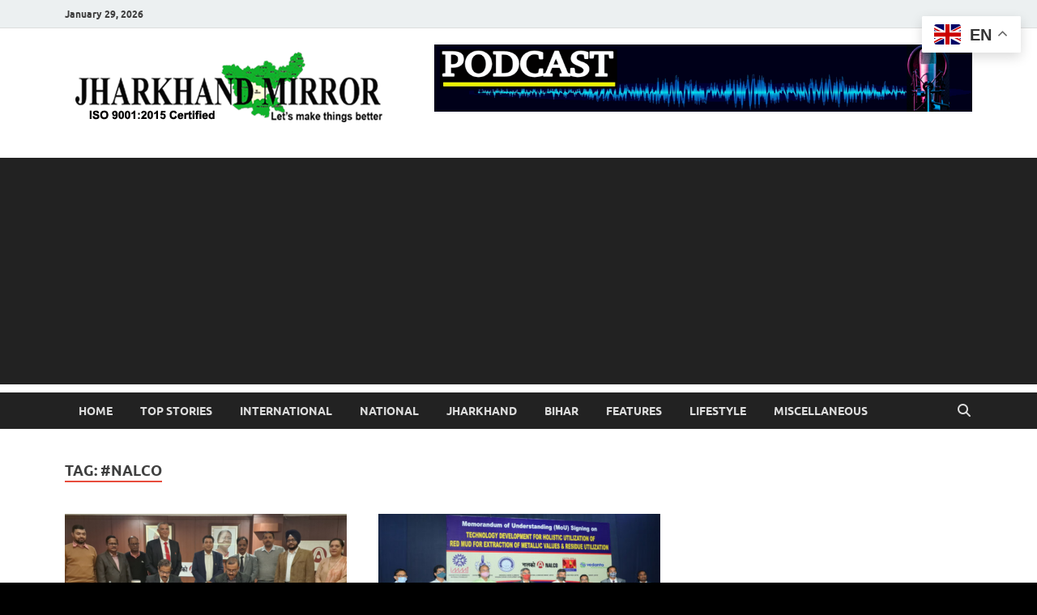

--- FILE ---
content_type: text/html; charset=UTF-8
request_url: https://www.jharkhandmirror.net/tag/nalco/
body_size: 30465
content:
<!DOCTYPE html>
<html lang="en-US" itemscope itemtype="https://schema.org/WebSite" prefix="og: https://ogp.me/ns#">
<head>
<meta charset="UTF-8">
<meta name="viewport" content="width=device-width, initial-scale=1">
<link rel="profile" href="http://gmpg.org/xfn/11">


<!-- Search Engine Optimization by Rank Math - https://rankmath.com/ -->
<title>#NALCO - Jharkhand Mirror</title>
<meta name="robots" content="follow, noindex"/>
<meta property="og:locale" content="en_US" />
<meta property="og:type" content="article" />
<meta property="og:title" content="#NALCO - Jharkhand Mirror" />
<meta property="og:url" content="https://www.jharkhandmirror.net/tag/nalco/" />
<meta property="og:site_name" content="Jharkhand Mirror" />
<meta name="twitter:card" content="summary_large_image" />
<meta name="twitter:title" content="#NALCO - Jharkhand Mirror" />
<meta name="twitter:label1" content="Posts" />
<meta name="twitter:data1" content="2" />
<script type="application/ld+json" class="rank-math-schema">{"@context":"https://schema.org","@graph":[{"@type":"Person","@id":"https://www.jharkhandmirror.net/#person","name":"Jharkhand Mirror","image":{"@type":"ImageObject","@id":"https://www.jharkhandmirror.net/#logo","url":"https://www.jharkhandmirror.net/wp-content/uploads/2017/06/cropped-logo-with-iso.png","contentUrl":"https://www.jharkhandmirror.net/wp-content/uploads/2017/06/cropped-logo-with-iso.png","caption":"Jharkhand Mirror","inLanguage":"en-US","width":"399","height":"88"}},{"@type":"WebSite","@id":"https://www.jharkhandmirror.net/#website","url":"https://www.jharkhandmirror.net","name":"Jharkhand Mirror","publisher":{"@id":"https://www.jharkhandmirror.net/#person"},"inLanguage":"en-US"},{"@type":"CollectionPage","@id":"https://www.jharkhandmirror.net/tag/nalco/#webpage","url":"https://www.jharkhandmirror.net/tag/nalco/","name":"#NALCO - Jharkhand Mirror","isPartOf":{"@id":"https://www.jharkhandmirror.net/#website"},"inLanguage":"en-US"}]}</script>
<!-- /Rank Math WordPress SEO plugin -->

<link rel='dns-prefetch' href='//www.googletagmanager.com' />
<link rel='dns-prefetch' href='//pagead2.googlesyndication.com' />
<link rel='dns-prefetch' href='//fundingchoicesmessages.google.com' />
<link rel="alternate" type="application/rss+xml" title="Jharkhand Mirror &raquo; Feed" href="https://www.jharkhandmirror.net/feed/" />
<link rel="alternate" type="application/rss+xml" title="Jharkhand Mirror &raquo; Comments Feed" href="https://www.jharkhandmirror.net/comments/feed/" />
<link rel="alternate" type="application/rss+xml" title="Jharkhand Mirror &raquo; #NALCO Tag Feed" href="https://www.jharkhandmirror.net/tag/nalco/feed/" />
<style id='wp-img-auto-sizes-contain-inline-css' type='text/css'>
img:is([sizes=auto i],[sizes^="auto," i]){contain-intrinsic-size:3000px 1500px}
/*# sourceURL=wp-img-auto-sizes-contain-inline-css */
</style>
<style id='wp-emoji-styles-inline-css' type='text/css'>

	img.wp-smiley, img.emoji {
		display: inline !important;
		border: none !important;
		box-shadow: none !important;
		height: 1em !important;
		width: 1em !important;
		margin: 0 0.07em !important;
		vertical-align: -0.1em !important;
		background: none !important;
		padding: 0 !important;
	}
/*# sourceURL=wp-emoji-styles-inline-css */
</style>
<style id='wp-block-library-inline-css' type='text/css'>
:root{--wp-block-synced-color:#7a00df;--wp-block-synced-color--rgb:122,0,223;--wp-bound-block-color:var(--wp-block-synced-color);--wp-editor-canvas-background:#ddd;--wp-admin-theme-color:#007cba;--wp-admin-theme-color--rgb:0,124,186;--wp-admin-theme-color-darker-10:#006ba1;--wp-admin-theme-color-darker-10--rgb:0,107,160.5;--wp-admin-theme-color-darker-20:#005a87;--wp-admin-theme-color-darker-20--rgb:0,90,135;--wp-admin-border-width-focus:2px}@media (min-resolution:192dpi){:root{--wp-admin-border-width-focus:1.5px}}.wp-element-button{cursor:pointer}:root .has-very-light-gray-background-color{background-color:#eee}:root .has-very-dark-gray-background-color{background-color:#313131}:root .has-very-light-gray-color{color:#eee}:root .has-very-dark-gray-color{color:#313131}:root .has-vivid-green-cyan-to-vivid-cyan-blue-gradient-background{background:linear-gradient(135deg,#00d084,#0693e3)}:root .has-purple-crush-gradient-background{background:linear-gradient(135deg,#34e2e4,#4721fb 50%,#ab1dfe)}:root .has-hazy-dawn-gradient-background{background:linear-gradient(135deg,#faaca8,#dad0ec)}:root .has-subdued-olive-gradient-background{background:linear-gradient(135deg,#fafae1,#67a671)}:root .has-atomic-cream-gradient-background{background:linear-gradient(135deg,#fdd79a,#004a59)}:root .has-nightshade-gradient-background{background:linear-gradient(135deg,#330968,#31cdcf)}:root .has-midnight-gradient-background{background:linear-gradient(135deg,#020381,#2874fc)}:root{--wp--preset--font-size--normal:16px;--wp--preset--font-size--huge:42px}.has-regular-font-size{font-size:1em}.has-larger-font-size{font-size:2.625em}.has-normal-font-size{font-size:var(--wp--preset--font-size--normal)}.has-huge-font-size{font-size:var(--wp--preset--font-size--huge)}.has-text-align-center{text-align:center}.has-text-align-left{text-align:left}.has-text-align-right{text-align:right}.has-fit-text{white-space:nowrap!important}#end-resizable-editor-section{display:none}.aligncenter{clear:both}.items-justified-left{justify-content:flex-start}.items-justified-center{justify-content:center}.items-justified-right{justify-content:flex-end}.items-justified-space-between{justify-content:space-between}.screen-reader-text{border:0;clip-path:inset(50%);height:1px;margin:-1px;overflow:hidden;padding:0;position:absolute;width:1px;word-wrap:normal!important}.screen-reader-text:focus{background-color:#ddd;clip-path:none;color:#444;display:block;font-size:1em;height:auto;left:5px;line-height:normal;padding:15px 23px 14px;text-decoration:none;top:5px;width:auto;z-index:100000}html :where(.has-border-color){border-style:solid}html :where([style*=border-top-color]){border-top-style:solid}html :where([style*=border-right-color]){border-right-style:solid}html :where([style*=border-bottom-color]){border-bottom-style:solid}html :where([style*=border-left-color]){border-left-style:solid}html :where([style*=border-width]){border-style:solid}html :where([style*=border-top-width]){border-top-style:solid}html :where([style*=border-right-width]){border-right-style:solid}html :where([style*=border-bottom-width]){border-bottom-style:solid}html :where([style*=border-left-width]){border-left-style:solid}html :where(img[class*=wp-image-]){height:auto;max-width:100%}:where(figure){margin:0 0 1em}html :where(.is-position-sticky){--wp-admin--admin-bar--position-offset:var(--wp-admin--admin-bar--height,0px)}@media screen and (max-width:600px){html :where(.is-position-sticky){--wp-admin--admin-bar--position-offset:0px}}

/*# sourceURL=wp-block-library-inline-css */
</style><style id='wp-block-image-inline-css' type='text/css'>
.wp-block-image>a,.wp-block-image>figure>a{display:inline-block}.wp-block-image img{box-sizing:border-box;height:auto;max-width:100%;vertical-align:bottom}@media not (prefers-reduced-motion){.wp-block-image img.hide{visibility:hidden}.wp-block-image img.show{animation:show-content-image .4s}}.wp-block-image[style*=border-radius] img,.wp-block-image[style*=border-radius]>a{border-radius:inherit}.wp-block-image.has-custom-border img{box-sizing:border-box}.wp-block-image.aligncenter{text-align:center}.wp-block-image.alignfull>a,.wp-block-image.alignwide>a{width:100%}.wp-block-image.alignfull img,.wp-block-image.alignwide img{height:auto;width:100%}.wp-block-image .aligncenter,.wp-block-image .alignleft,.wp-block-image .alignright,.wp-block-image.aligncenter,.wp-block-image.alignleft,.wp-block-image.alignright{display:table}.wp-block-image .aligncenter>figcaption,.wp-block-image .alignleft>figcaption,.wp-block-image .alignright>figcaption,.wp-block-image.aligncenter>figcaption,.wp-block-image.alignleft>figcaption,.wp-block-image.alignright>figcaption{caption-side:bottom;display:table-caption}.wp-block-image .alignleft{float:left;margin:.5em 1em .5em 0}.wp-block-image .alignright{float:right;margin:.5em 0 .5em 1em}.wp-block-image .aligncenter{margin-left:auto;margin-right:auto}.wp-block-image :where(figcaption){margin-bottom:1em;margin-top:.5em}.wp-block-image.is-style-circle-mask img{border-radius:9999px}@supports ((-webkit-mask-image:none) or (mask-image:none)) or (-webkit-mask-image:none){.wp-block-image.is-style-circle-mask img{border-radius:0;-webkit-mask-image:url('data:image/svg+xml;utf8,<svg viewBox="0 0 100 100" xmlns="http://www.w3.org/2000/svg"><circle cx="50" cy="50" r="50"/></svg>');mask-image:url('data:image/svg+xml;utf8,<svg viewBox="0 0 100 100" xmlns="http://www.w3.org/2000/svg"><circle cx="50" cy="50" r="50"/></svg>');mask-mode:alpha;-webkit-mask-position:center;mask-position:center;-webkit-mask-repeat:no-repeat;mask-repeat:no-repeat;-webkit-mask-size:contain;mask-size:contain}}:root :where(.wp-block-image.is-style-rounded img,.wp-block-image .is-style-rounded img){border-radius:9999px}.wp-block-image figure{margin:0}.wp-lightbox-container{display:flex;flex-direction:column;position:relative}.wp-lightbox-container img{cursor:zoom-in}.wp-lightbox-container img:hover+button{opacity:1}.wp-lightbox-container button{align-items:center;backdrop-filter:blur(16px) saturate(180%);background-color:#5a5a5a40;border:none;border-radius:4px;cursor:zoom-in;display:flex;height:20px;justify-content:center;opacity:0;padding:0;position:absolute;right:16px;text-align:center;top:16px;width:20px;z-index:100}@media not (prefers-reduced-motion){.wp-lightbox-container button{transition:opacity .2s ease}}.wp-lightbox-container button:focus-visible{outline:3px auto #5a5a5a40;outline:3px auto -webkit-focus-ring-color;outline-offset:3px}.wp-lightbox-container button:hover{cursor:pointer;opacity:1}.wp-lightbox-container button:focus{opacity:1}.wp-lightbox-container button:focus,.wp-lightbox-container button:hover,.wp-lightbox-container button:not(:hover):not(:active):not(.has-background){background-color:#5a5a5a40;border:none}.wp-lightbox-overlay{box-sizing:border-box;cursor:zoom-out;height:100vh;left:0;overflow:hidden;position:fixed;top:0;visibility:hidden;width:100%;z-index:100000}.wp-lightbox-overlay .close-button{align-items:center;cursor:pointer;display:flex;justify-content:center;min-height:40px;min-width:40px;padding:0;position:absolute;right:calc(env(safe-area-inset-right) + 16px);top:calc(env(safe-area-inset-top) + 16px);z-index:5000000}.wp-lightbox-overlay .close-button:focus,.wp-lightbox-overlay .close-button:hover,.wp-lightbox-overlay .close-button:not(:hover):not(:active):not(.has-background){background:none;border:none}.wp-lightbox-overlay .lightbox-image-container{height:var(--wp--lightbox-container-height);left:50%;overflow:hidden;position:absolute;top:50%;transform:translate(-50%,-50%);transform-origin:top left;width:var(--wp--lightbox-container-width);z-index:9999999999}.wp-lightbox-overlay .wp-block-image{align-items:center;box-sizing:border-box;display:flex;height:100%;justify-content:center;margin:0;position:relative;transform-origin:0 0;width:100%;z-index:3000000}.wp-lightbox-overlay .wp-block-image img{height:var(--wp--lightbox-image-height);min-height:var(--wp--lightbox-image-height);min-width:var(--wp--lightbox-image-width);width:var(--wp--lightbox-image-width)}.wp-lightbox-overlay .wp-block-image figcaption{display:none}.wp-lightbox-overlay button{background:none;border:none}.wp-lightbox-overlay .scrim{background-color:#fff;height:100%;opacity:.9;position:absolute;width:100%;z-index:2000000}.wp-lightbox-overlay.active{visibility:visible}@media not (prefers-reduced-motion){.wp-lightbox-overlay.active{animation:turn-on-visibility .25s both}.wp-lightbox-overlay.active img{animation:turn-on-visibility .35s both}.wp-lightbox-overlay.show-closing-animation:not(.active){animation:turn-off-visibility .35s both}.wp-lightbox-overlay.show-closing-animation:not(.active) img{animation:turn-off-visibility .25s both}.wp-lightbox-overlay.zoom.active{animation:none;opacity:1;visibility:visible}.wp-lightbox-overlay.zoom.active .lightbox-image-container{animation:lightbox-zoom-in .4s}.wp-lightbox-overlay.zoom.active .lightbox-image-container img{animation:none}.wp-lightbox-overlay.zoom.active .scrim{animation:turn-on-visibility .4s forwards}.wp-lightbox-overlay.zoom.show-closing-animation:not(.active){animation:none}.wp-lightbox-overlay.zoom.show-closing-animation:not(.active) .lightbox-image-container{animation:lightbox-zoom-out .4s}.wp-lightbox-overlay.zoom.show-closing-animation:not(.active) .lightbox-image-container img{animation:none}.wp-lightbox-overlay.zoom.show-closing-animation:not(.active) .scrim{animation:turn-off-visibility .4s forwards}}@keyframes show-content-image{0%{visibility:hidden}99%{visibility:hidden}to{visibility:visible}}@keyframes turn-on-visibility{0%{opacity:0}to{opacity:1}}@keyframes turn-off-visibility{0%{opacity:1;visibility:visible}99%{opacity:0;visibility:visible}to{opacity:0;visibility:hidden}}@keyframes lightbox-zoom-in{0%{transform:translate(calc((-100vw + var(--wp--lightbox-scrollbar-width))/2 + var(--wp--lightbox-initial-left-position)),calc(-50vh + var(--wp--lightbox-initial-top-position))) scale(var(--wp--lightbox-scale))}to{transform:translate(-50%,-50%) scale(1)}}@keyframes lightbox-zoom-out{0%{transform:translate(-50%,-50%) scale(1);visibility:visible}99%{visibility:visible}to{transform:translate(calc((-100vw + var(--wp--lightbox-scrollbar-width))/2 + var(--wp--lightbox-initial-left-position)),calc(-50vh + var(--wp--lightbox-initial-top-position))) scale(var(--wp--lightbox-scale));visibility:hidden}}
/*# sourceURL=https://www.jharkhandmirror.net/wp-includes/blocks/image/style.min.css */
</style>
<style id='wp-block-image-theme-inline-css' type='text/css'>
:root :where(.wp-block-image figcaption){color:#555;font-size:13px;text-align:center}.is-dark-theme :root :where(.wp-block-image figcaption){color:#ffffffa6}.wp-block-image{margin:0 0 1em}
/*# sourceURL=https://www.jharkhandmirror.net/wp-includes/blocks/image/theme.min.css */
</style>
<style id='wp-block-list-inline-css' type='text/css'>
ol,ul{box-sizing:border-box}:root :where(.wp-block-list.has-background){padding:1.25em 2.375em}
/*# sourceURL=https://www.jharkhandmirror.net/wp-includes/blocks/list/style.min.css */
</style>
<style id='wp-block-embed-inline-css' type='text/css'>
.wp-block-embed.alignleft,.wp-block-embed.alignright,.wp-block[data-align=left]>[data-type="core/embed"],.wp-block[data-align=right]>[data-type="core/embed"]{max-width:360px;width:100%}.wp-block-embed.alignleft .wp-block-embed__wrapper,.wp-block-embed.alignright .wp-block-embed__wrapper,.wp-block[data-align=left]>[data-type="core/embed"] .wp-block-embed__wrapper,.wp-block[data-align=right]>[data-type="core/embed"] .wp-block-embed__wrapper{min-width:280px}.wp-block-cover .wp-block-embed{min-height:240px;min-width:320px}.wp-block-embed{overflow-wrap:break-word}.wp-block-embed :where(figcaption){margin-bottom:1em;margin-top:.5em}.wp-block-embed iframe{max-width:100%}.wp-block-embed__wrapper{position:relative}.wp-embed-responsive .wp-has-aspect-ratio .wp-block-embed__wrapper:before{content:"";display:block;padding-top:50%}.wp-embed-responsive .wp-has-aspect-ratio iframe{bottom:0;height:100%;left:0;position:absolute;right:0;top:0;width:100%}.wp-embed-responsive .wp-embed-aspect-21-9 .wp-block-embed__wrapper:before{padding-top:42.85%}.wp-embed-responsive .wp-embed-aspect-18-9 .wp-block-embed__wrapper:before{padding-top:50%}.wp-embed-responsive .wp-embed-aspect-16-9 .wp-block-embed__wrapper:before{padding-top:56.25%}.wp-embed-responsive .wp-embed-aspect-4-3 .wp-block-embed__wrapper:before{padding-top:75%}.wp-embed-responsive .wp-embed-aspect-1-1 .wp-block-embed__wrapper:before{padding-top:100%}.wp-embed-responsive .wp-embed-aspect-9-16 .wp-block-embed__wrapper:before{padding-top:177.77%}.wp-embed-responsive .wp-embed-aspect-1-2 .wp-block-embed__wrapper:before{padding-top:200%}
/*# sourceURL=https://www.jharkhandmirror.net/wp-includes/blocks/embed/style.min.css */
</style>
<style id='wp-block-embed-theme-inline-css' type='text/css'>
.wp-block-embed :where(figcaption){color:#555;font-size:13px;text-align:center}.is-dark-theme .wp-block-embed :where(figcaption){color:#ffffffa6}.wp-block-embed{margin:0 0 1em}
/*# sourceURL=https://www.jharkhandmirror.net/wp-includes/blocks/embed/theme.min.css */
</style>
<style id='wp-block-paragraph-inline-css' type='text/css'>
.is-small-text{font-size:.875em}.is-regular-text{font-size:1em}.is-large-text{font-size:2.25em}.is-larger-text{font-size:3em}.has-drop-cap:not(:focus):first-letter{float:left;font-size:8.4em;font-style:normal;font-weight:100;line-height:.68;margin:.05em .1em 0 0;text-transform:uppercase}body.rtl .has-drop-cap:not(:focus):first-letter{float:none;margin-left:.1em}p.has-drop-cap.has-background{overflow:hidden}:root :where(p.has-background){padding:1.25em 2.375em}:where(p.has-text-color:not(.has-link-color)) a{color:inherit}p.has-text-align-left[style*="writing-mode:vertical-lr"],p.has-text-align-right[style*="writing-mode:vertical-rl"]{rotate:180deg}
/*# sourceURL=https://www.jharkhandmirror.net/wp-includes/blocks/paragraph/style.min.css */
</style>
<style id='global-styles-inline-css' type='text/css'>
:root{--wp--preset--aspect-ratio--square: 1;--wp--preset--aspect-ratio--4-3: 4/3;--wp--preset--aspect-ratio--3-4: 3/4;--wp--preset--aspect-ratio--3-2: 3/2;--wp--preset--aspect-ratio--2-3: 2/3;--wp--preset--aspect-ratio--16-9: 16/9;--wp--preset--aspect-ratio--9-16: 9/16;--wp--preset--color--black: #000000;--wp--preset--color--cyan-bluish-gray: #abb8c3;--wp--preset--color--white: #ffffff;--wp--preset--color--pale-pink: #f78da7;--wp--preset--color--vivid-red: #cf2e2e;--wp--preset--color--luminous-vivid-orange: #ff6900;--wp--preset--color--luminous-vivid-amber: #fcb900;--wp--preset--color--light-green-cyan: #7bdcb5;--wp--preset--color--vivid-green-cyan: #00d084;--wp--preset--color--pale-cyan-blue: #8ed1fc;--wp--preset--color--vivid-cyan-blue: #0693e3;--wp--preset--color--vivid-purple: #9b51e0;--wp--preset--gradient--vivid-cyan-blue-to-vivid-purple: linear-gradient(135deg,rgb(6,147,227) 0%,rgb(155,81,224) 100%);--wp--preset--gradient--light-green-cyan-to-vivid-green-cyan: linear-gradient(135deg,rgb(122,220,180) 0%,rgb(0,208,130) 100%);--wp--preset--gradient--luminous-vivid-amber-to-luminous-vivid-orange: linear-gradient(135deg,rgb(252,185,0) 0%,rgb(255,105,0) 100%);--wp--preset--gradient--luminous-vivid-orange-to-vivid-red: linear-gradient(135deg,rgb(255,105,0) 0%,rgb(207,46,46) 100%);--wp--preset--gradient--very-light-gray-to-cyan-bluish-gray: linear-gradient(135deg,rgb(238,238,238) 0%,rgb(169,184,195) 100%);--wp--preset--gradient--cool-to-warm-spectrum: linear-gradient(135deg,rgb(74,234,220) 0%,rgb(151,120,209) 20%,rgb(207,42,186) 40%,rgb(238,44,130) 60%,rgb(251,105,98) 80%,rgb(254,248,76) 100%);--wp--preset--gradient--blush-light-purple: linear-gradient(135deg,rgb(255,206,236) 0%,rgb(152,150,240) 100%);--wp--preset--gradient--blush-bordeaux: linear-gradient(135deg,rgb(254,205,165) 0%,rgb(254,45,45) 50%,rgb(107,0,62) 100%);--wp--preset--gradient--luminous-dusk: linear-gradient(135deg,rgb(255,203,112) 0%,rgb(199,81,192) 50%,rgb(65,88,208) 100%);--wp--preset--gradient--pale-ocean: linear-gradient(135deg,rgb(255,245,203) 0%,rgb(182,227,212) 50%,rgb(51,167,181) 100%);--wp--preset--gradient--electric-grass: linear-gradient(135deg,rgb(202,248,128) 0%,rgb(113,206,126) 100%);--wp--preset--gradient--midnight: linear-gradient(135deg,rgb(2,3,129) 0%,rgb(40,116,252) 100%);--wp--preset--font-size--small: 13px;--wp--preset--font-size--medium: 20px;--wp--preset--font-size--large: 36px;--wp--preset--font-size--x-large: 42px;--wp--preset--spacing--20: 0.44rem;--wp--preset--spacing--30: 0.67rem;--wp--preset--spacing--40: 1rem;--wp--preset--spacing--50: 1.5rem;--wp--preset--spacing--60: 2.25rem;--wp--preset--spacing--70: 3.38rem;--wp--preset--spacing--80: 5.06rem;--wp--preset--shadow--natural: 6px 6px 9px rgba(0, 0, 0, 0.2);--wp--preset--shadow--deep: 12px 12px 50px rgba(0, 0, 0, 0.4);--wp--preset--shadow--sharp: 6px 6px 0px rgba(0, 0, 0, 0.2);--wp--preset--shadow--outlined: 6px 6px 0px -3px rgb(255, 255, 255), 6px 6px rgb(0, 0, 0);--wp--preset--shadow--crisp: 6px 6px 0px rgb(0, 0, 0);}:where(.is-layout-flex){gap: 0.5em;}:where(.is-layout-grid){gap: 0.5em;}body .is-layout-flex{display: flex;}.is-layout-flex{flex-wrap: wrap;align-items: center;}.is-layout-flex > :is(*, div){margin: 0;}body .is-layout-grid{display: grid;}.is-layout-grid > :is(*, div){margin: 0;}:where(.wp-block-columns.is-layout-flex){gap: 2em;}:where(.wp-block-columns.is-layout-grid){gap: 2em;}:where(.wp-block-post-template.is-layout-flex){gap: 1.25em;}:where(.wp-block-post-template.is-layout-grid){gap: 1.25em;}.has-black-color{color: var(--wp--preset--color--black) !important;}.has-cyan-bluish-gray-color{color: var(--wp--preset--color--cyan-bluish-gray) !important;}.has-white-color{color: var(--wp--preset--color--white) !important;}.has-pale-pink-color{color: var(--wp--preset--color--pale-pink) !important;}.has-vivid-red-color{color: var(--wp--preset--color--vivid-red) !important;}.has-luminous-vivid-orange-color{color: var(--wp--preset--color--luminous-vivid-orange) !important;}.has-luminous-vivid-amber-color{color: var(--wp--preset--color--luminous-vivid-amber) !important;}.has-light-green-cyan-color{color: var(--wp--preset--color--light-green-cyan) !important;}.has-vivid-green-cyan-color{color: var(--wp--preset--color--vivid-green-cyan) !important;}.has-pale-cyan-blue-color{color: var(--wp--preset--color--pale-cyan-blue) !important;}.has-vivid-cyan-blue-color{color: var(--wp--preset--color--vivid-cyan-blue) !important;}.has-vivid-purple-color{color: var(--wp--preset--color--vivid-purple) !important;}.has-black-background-color{background-color: var(--wp--preset--color--black) !important;}.has-cyan-bluish-gray-background-color{background-color: var(--wp--preset--color--cyan-bluish-gray) !important;}.has-white-background-color{background-color: var(--wp--preset--color--white) !important;}.has-pale-pink-background-color{background-color: var(--wp--preset--color--pale-pink) !important;}.has-vivid-red-background-color{background-color: var(--wp--preset--color--vivid-red) !important;}.has-luminous-vivid-orange-background-color{background-color: var(--wp--preset--color--luminous-vivid-orange) !important;}.has-luminous-vivid-amber-background-color{background-color: var(--wp--preset--color--luminous-vivid-amber) !important;}.has-light-green-cyan-background-color{background-color: var(--wp--preset--color--light-green-cyan) !important;}.has-vivid-green-cyan-background-color{background-color: var(--wp--preset--color--vivid-green-cyan) !important;}.has-pale-cyan-blue-background-color{background-color: var(--wp--preset--color--pale-cyan-blue) !important;}.has-vivid-cyan-blue-background-color{background-color: var(--wp--preset--color--vivid-cyan-blue) !important;}.has-vivid-purple-background-color{background-color: var(--wp--preset--color--vivid-purple) !important;}.has-black-border-color{border-color: var(--wp--preset--color--black) !important;}.has-cyan-bluish-gray-border-color{border-color: var(--wp--preset--color--cyan-bluish-gray) !important;}.has-white-border-color{border-color: var(--wp--preset--color--white) !important;}.has-pale-pink-border-color{border-color: var(--wp--preset--color--pale-pink) !important;}.has-vivid-red-border-color{border-color: var(--wp--preset--color--vivid-red) !important;}.has-luminous-vivid-orange-border-color{border-color: var(--wp--preset--color--luminous-vivid-orange) !important;}.has-luminous-vivid-amber-border-color{border-color: var(--wp--preset--color--luminous-vivid-amber) !important;}.has-light-green-cyan-border-color{border-color: var(--wp--preset--color--light-green-cyan) !important;}.has-vivid-green-cyan-border-color{border-color: var(--wp--preset--color--vivid-green-cyan) !important;}.has-pale-cyan-blue-border-color{border-color: var(--wp--preset--color--pale-cyan-blue) !important;}.has-vivid-cyan-blue-border-color{border-color: var(--wp--preset--color--vivid-cyan-blue) !important;}.has-vivid-purple-border-color{border-color: var(--wp--preset--color--vivid-purple) !important;}.has-vivid-cyan-blue-to-vivid-purple-gradient-background{background: var(--wp--preset--gradient--vivid-cyan-blue-to-vivid-purple) !important;}.has-light-green-cyan-to-vivid-green-cyan-gradient-background{background: var(--wp--preset--gradient--light-green-cyan-to-vivid-green-cyan) !important;}.has-luminous-vivid-amber-to-luminous-vivid-orange-gradient-background{background: var(--wp--preset--gradient--luminous-vivid-amber-to-luminous-vivid-orange) !important;}.has-luminous-vivid-orange-to-vivid-red-gradient-background{background: var(--wp--preset--gradient--luminous-vivid-orange-to-vivid-red) !important;}.has-very-light-gray-to-cyan-bluish-gray-gradient-background{background: var(--wp--preset--gradient--very-light-gray-to-cyan-bluish-gray) !important;}.has-cool-to-warm-spectrum-gradient-background{background: var(--wp--preset--gradient--cool-to-warm-spectrum) !important;}.has-blush-light-purple-gradient-background{background: var(--wp--preset--gradient--blush-light-purple) !important;}.has-blush-bordeaux-gradient-background{background: var(--wp--preset--gradient--blush-bordeaux) !important;}.has-luminous-dusk-gradient-background{background: var(--wp--preset--gradient--luminous-dusk) !important;}.has-pale-ocean-gradient-background{background: var(--wp--preset--gradient--pale-ocean) !important;}.has-electric-grass-gradient-background{background: var(--wp--preset--gradient--electric-grass) !important;}.has-midnight-gradient-background{background: var(--wp--preset--gradient--midnight) !important;}.has-small-font-size{font-size: var(--wp--preset--font-size--small) !important;}.has-medium-font-size{font-size: var(--wp--preset--font-size--medium) !important;}.has-large-font-size{font-size: var(--wp--preset--font-size--large) !important;}.has-x-large-font-size{font-size: var(--wp--preset--font-size--x-large) !important;}
/*# sourceURL=global-styles-inline-css */
</style>

<style id='classic-theme-styles-inline-css' type='text/css'>
/*! This file is auto-generated */
.wp-block-button__link{color:#fff;background-color:#32373c;border-radius:9999px;box-shadow:none;text-decoration:none;padding:calc(.667em + 2px) calc(1.333em + 2px);font-size:1.125em}.wp-block-file__button{background:#32373c;color:#fff;text-decoration:none}
/*# sourceURL=/wp-includes/css/classic-themes.min.css */
</style>
<link rel='stylesheet' id='hitmag-fonts-css' href='https://www.jharkhandmirror.net/wp-content/themes/hitmag/css/fonts.css' type='text/css' media='all' />
<link rel='stylesheet' id='hitmag-font-awesome-css' href='https://www.jharkhandmirror.net/wp-content/themes/hitmag/css/all.min.css?ver=6.5.1' type='text/css' media='all' />
<link rel='stylesheet' id='hitmag-style-css' href='https://www.jharkhandmirror.net/wp-content/themes/hitmag/style.css?ver=1.4.4' type='text/css' media='all' />
<link rel='stylesheet' id='tablepress-default-css' href='https://www.jharkhandmirror.net/wp-content/plugins/tablepress/css/build/default.css?ver=3.2.6' type='text/css' media='all' />
<script type="text/javascript" src="https://www.jharkhandmirror.net/wp-includes/js/jquery/jquery.min.js?ver=3.7.1" id="jquery-core-js"></script>
<script type="text/javascript" src="https://www.jharkhandmirror.net/wp-includes/js/jquery/jquery-migrate.min.js?ver=3.4.1" id="jquery-migrate-js"></script>

<!-- Google tag (gtag.js) snippet added by Site Kit -->
<!-- Google Analytics snippet added by Site Kit -->
<script type="text/javascript" src="https://www.googletagmanager.com/gtag/js?id=GT-P8265BB" id="google_gtagjs-js" async></script>
<script type="text/javascript" id="google_gtagjs-js-after">
/* <![CDATA[ */
window.dataLayer = window.dataLayer || [];function gtag(){dataLayer.push(arguments);}
gtag("set","linker",{"domains":["www.jharkhandmirror.net"]});
gtag("js", new Date());
gtag("set", "developer_id.dZTNiMT", true);
gtag("config", "GT-P8265BB");
//# sourceURL=google_gtagjs-js-after
/* ]]> */
</script>

<!-- OG: 3.3.8 -->
<meta property="og:type" content="website"><meta property="og:locale" content="en_US"><meta property="og:site_name" content="Jharkhand Mirror"><meta property="og:url" content="https://www.jharkhandmirror.net/tag/nalco/"><meta property="og:title" content="#NALCO - Jharkhand Mirror">

<meta property="twitter:partner" content="ogwp"><meta property="twitter:title" content="#NALCO - Jharkhand Mirror"><meta property="twitter:url" content="https://www.jharkhandmirror.net/tag/nalco/">
<meta itemprop="name" content="#NALCO - Jharkhand Mirror">
<!-- /OG -->

<link rel="https://api.w.org/" href="https://www.jharkhandmirror.net/wp-json/" /><link rel="alternate" title="JSON" type="application/json" href="https://www.jharkhandmirror.net/wp-json/wp/v2/tags/2249" /><link rel="EditURI" type="application/rsd+xml" title="RSD" href="https://www.jharkhandmirror.net/xmlrpc.php?rsd" />
<meta name="generator" content="WordPress 6.9" />
<meta name="generator" content="Site Kit by Google 1.171.0" />		<style type="text/css">
			
			button,
			input[type="button"],
			input[type="reset"],
			input[type="submit"] {
				background: #E74C3C;
			}

            .th-readmore {
                background: #E74C3C;
            }           

            a:hover {
                color: #E74C3C;
            } 

            .main-navigation a:hover {
                background-color: #E74C3C;
            }

            .main-navigation .current_page_item > a,
            .main-navigation .current-menu-item > a,
            .main-navigation .current_page_ancestor > a,
            .main-navigation .current-menu-ancestor > a {
                background-color: #E74C3C;
            }

            #main-nav-button:hover {
                background-color: #E74C3C;
            }

            .post-navigation .post-title:hover {
                color: #E74C3C;
            }

            .top-navigation a:hover {
                color: #E74C3C;
            }

            .top-navigation ul ul a:hover {
                background: #E74C3C;
            }

            #top-nav-button:hover {
                color: #E74C3C;
            }

            .responsive-mainnav li a:hover,
            .responsive-topnav li a:hover {
                background: #E74C3C;
            }

            #hm-search-form .search-form .search-submit {
                background-color: #E74C3C;
            }

            .nav-links .current {
                background: #E74C3C;
            }

            .is-style-hitmag-widget-title,
            .elementor-widget-container h5,
            .widgettitle,
            .widget-title {
                border-bottom: 2px solid #E74C3C;
            }

            .footer-widget-title {
                border-bottom: 2px solid #E74C3C;
            }

            .widget-area a:hover {
                color: #E74C3C;
            }

            .footer-widget-area .widget a:hover {
                color: #E74C3C;
            }

            .site-info a:hover {
                color: #E74C3C;
            }

            .wp-block-search .wp-block-search__button,
            .search-form .search-submit {
                background: #E74C3C;
            }

            .hmb-entry-title a:hover {
                color: #E74C3C;
            }

            .hmb-entry-meta a:hover,
            .hms-meta a:hover {
                color: #E74C3C;
            }

            .hms-title a:hover {
                color: #E74C3C;
            }

            .hmw-grid-post .post-title a:hover {
                color: #E74C3C;
            }

            .footer-widget-area .hmw-grid-post .post-title a:hover,
            .footer-widget-area .hmb-entry-title a:hover,
            .footer-widget-area .hms-title a:hover {
                color: #E74C3C;
            }

            .hm-tabs-wdt .ui-state-active {
                border-bottom: 2px solid #E74C3C;
            }

            a.hm-viewall {
                background: #E74C3C;
            }

            #hitmag-tags a,
            .widget_tag_cloud .tagcloud a {
                background: #E74C3C;
            }

            .site-title a {
                color: #E74C3C;
            }

            .hitmag-post .entry-title a:hover {
                color: #E74C3C;
            }

            .hitmag-post .entry-meta a:hover {
                color: #E74C3C;
            }

            .cat-links a {
                color: #E74C3C;
            }

            .hitmag-single .entry-meta a:hover {
                color: #E74C3C;
            }

            .hitmag-single .author a:hover {
                color: #E74C3C;
            }

            .hm-author-content .author-posts-link {
                color: #E74C3C;
            }

            .hm-tags-links a:hover {
                background: #E74C3C;
            }

            .hm-tagged {
                background: #E74C3C;
            }

            .hm-edit-link a.post-edit-link {
                background: #E74C3C;
            }

            .arc-page-title {
                border-bottom: 2px solid #E74C3C;
            }

            .srch-page-title {
                border-bottom: 2px solid #E74C3C;
            }

            .hm-slider-details .cat-links {
                background: #E74C3C;
            }

            .hm-rel-post .post-title a:hover {
                color: #E74C3C;
            }

            .comment-author a {
                color: #E74C3C;
            }

            .comment-metadata a:hover,
            .comment-metadata a:focus,
            .pingback .comment-edit-link:hover,
            .pingback .comment-edit-link:focus {
                color: #E74C3C;
            }

            .comment-reply-link:hover,
            .comment-reply-link:focus {
                background: #E74C3C;
            }

            .required {
                color: #E74C3C;
            }

            blockquote {
                border-left: 3px solid #E74C3C;
            }

            .comment-reply-title small a:before {
                color: #E74C3C;
            }
            
            .woocommerce ul.products li.product h3:hover,
            .woocommerce-widget-area ul li a:hover,
            .woocommerce-loop-product__title:hover {
                color: #E74C3C;
            }

            .woocommerce-product-search input[type="submit"],
            .woocommerce #respond input#submit, 
            .woocommerce a.button, 
            .woocommerce button.button, 
            .woocommerce input.button,
            .woocommerce nav.woocommerce-pagination ul li a:focus,
            .woocommerce nav.woocommerce-pagination ul li a:hover,
            .woocommerce nav.woocommerce-pagination ul li span.current,
            .woocommerce span.onsale,
            .woocommerce-widget-area .widget-title,
            .woocommerce #respond input#submit.alt,
            .woocommerce a.button.alt,
            .woocommerce button.button.alt,
            .woocommerce input.button.alt {
                background: #E74C3C;
            }
            
            .wp-block-quote,
            .wp-block-quote:not(.is-large):not(.is-style-large) {
                border-left: 3px solid #E74C3C;
            }		</style>
	<meta name="google-site-verification" content="7vZVat3dFatUyQj9dcGOK_Wces16TImk6gB4yCoo4Aw">
<!-- Google AdSense meta tags added by Site Kit -->
<meta name="google-adsense-platform-account" content="ca-host-pub-2644536267352236">
<meta name="google-adsense-platform-domain" content="sitekit.withgoogle.com">
<!-- End Google AdSense meta tags added by Site Kit -->
	<style type="text/css">

			.site-title a,
		.site-description {
			position: absolute;
			clip: rect(1px, 1px, 1px, 1px);
		}

	
	</style>
	<style type="text/css" id="custom-background-css">
body.custom-background { background-color: #000000; }
</style>
	<script type="text/javascript" id="google_gtagjs" src="https://www.googletagmanager.com/gtag/js?id=G-NCF3QGZ8ND" async="async"></script>
<script type="text/javascript" id="google_gtagjs-inline">
/* <![CDATA[ */
window.dataLayer = window.dataLayer || [];function gtag(){dataLayer.push(arguments);}gtag('js', new Date());gtag('config', 'G-NCF3QGZ8ND', {} );
/* ]]> */
</script>

<!-- Google AdSense snippet added by Site Kit -->
<script type="text/javascript" async="async" src="https://pagead2.googlesyndication.com/pagead/js/adsbygoogle.js?client=ca-pub-3759721825634626&amp;host=ca-host-pub-2644536267352236" crossorigin="anonymous"></script>

<!-- End Google AdSense snippet added by Site Kit -->

<!-- Google AdSense Ad Blocking Recovery snippet added by Site Kit -->
<script async src="https://fundingchoicesmessages.google.com/i/pub-3759721825634626?ers=1" nonce="TiEcNfCSqSTv2SMQvJH2OA"></script><script nonce="TiEcNfCSqSTv2SMQvJH2OA">(function() {function signalGooglefcPresent() {if (!window.frames['googlefcPresent']) {if (document.body) {const iframe = document.createElement('iframe'); iframe.style = 'width: 0; height: 0; border: none; z-index: -1000; left: -1000px; top: -1000px;'; iframe.style.display = 'none'; iframe.name = 'googlefcPresent'; document.body.appendChild(iframe);} else {setTimeout(signalGooglefcPresent, 0);}}}signalGooglefcPresent();})();</script>
<!-- End Google AdSense Ad Blocking Recovery snippet added by Site Kit -->

<!-- Google AdSense Ad Blocking Recovery Error Protection snippet added by Site Kit -->
<script>(function(){'use strict';function aa(a){var b=0;return function(){return b<a.length?{done:!1,value:a[b++]}:{done:!0}}}var ba="function"==typeof Object.defineProperties?Object.defineProperty:function(a,b,c){if(a==Array.prototype||a==Object.prototype)return a;a[b]=c.value;return a};
function ea(a){a=["object"==typeof globalThis&&globalThis,a,"object"==typeof window&&window,"object"==typeof self&&self,"object"==typeof global&&global];for(var b=0;b<a.length;++b){var c=a[b];if(c&&c.Math==Math)return c}throw Error("Cannot find global object");}var fa=ea(this);function ha(a,b){if(b)a:{var c=fa;a=a.split(".");for(var d=0;d<a.length-1;d++){var e=a[d];if(!(e in c))break a;c=c[e]}a=a[a.length-1];d=c[a];b=b(d);b!=d&&null!=b&&ba(c,a,{configurable:!0,writable:!0,value:b})}}
var ia="function"==typeof Object.create?Object.create:function(a){function b(){}b.prototype=a;return new b},l;if("function"==typeof Object.setPrototypeOf)l=Object.setPrototypeOf;else{var m;a:{var ja={a:!0},ka={};try{ka.__proto__=ja;m=ka.a;break a}catch(a){}m=!1}l=m?function(a,b){a.__proto__=b;if(a.__proto__!==b)throw new TypeError(a+" is not extensible");return a}:null}var la=l;
function n(a,b){a.prototype=ia(b.prototype);a.prototype.constructor=a;if(la)la(a,b);else for(var c in b)if("prototype"!=c)if(Object.defineProperties){var d=Object.getOwnPropertyDescriptor(b,c);d&&Object.defineProperty(a,c,d)}else a[c]=b[c];a.A=b.prototype}function ma(){for(var a=Number(this),b=[],c=a;c<arguments.length;c++)b[c-a]=arguments[c];return b}
var na="function"==typeof Object.assign?Object.assign:function(a,b){for(var c=1;c<arguments.length;c++){var d=arguments[c];if(d)for(var e in d)Object.prototype.hasOwnProperty.call(d,e)&&(a[e]=d[e])}return a};ha("Object.assign",function(a){return a||na});/*

 Copyright The Closure Library Authors.
 SPDX-License-Identifier: Apache-2.0
*/
var p=this||self;function q(a){return a};var t,u;a:{for(var oa=["CLOSURE_FLAGS"],v=p,x=0;x<oa.length;x++)if(v=v[oa[x]],null==v){u=null;break a}u=v}var pa=u&&u[610401301];t=null!=pa?pa:!1;var z,qa=p.navigator;z=qa?qa.userAgentData||null:null;function A(a){return t?z?z.brands.some(function(b){return(b=b.brand)&&-1!=b.indexOf(a)}):!1:!1}function B(a){var b;a:{if(b=p.navigator)if(b=b.userAgent)break a;b=""}return-1!=b.indexOf(a)};function C(){return t?!!z&&0<z.brands.length:!1}function D(){return C()?A("Chromium"):(B("Chrome")||B("CriOS"))&&!(C()?0:B("Edge"))||B("Silk")};var ra=C()?!1:B("Trident")||B("MSIE");!B("Android")||D();D();B("Safari")&&(D()||(C()?0:B("Coast"))||(C()?0:B("Opera"))||(C()?0:B("Edge"))||(C()?A("Microsoft Edge"):B("Edg/"))||C()&&A("Opera"));var sa={},E=null;var ta="undefined"!==typeof Uint8Array,ua=!ra&&"function"===typeof btoa;var F="function"===typeof Symbol&&"symbol"===typeof Symbol()?Symbol():void 0,G=F?function(a,b){a[F]|=b}:function(a,b){void 0!==a.g?a.g|=b:Object.defineProperties(a,{g:{value:b,configurable:!0,writable:!0,enumerable:!1}})};function va(a){var b=H(a);1!==(b&1)&&(Object.isFrozen(a)&&(a=Array.prototype.slice.call(a)),I(a,b|1))}
var H=F?function(a){return a[F]|0}:function(a){return a.g|0},J=F?function(a){return a[F]}:function(a){return a.g},I=F?function(a,b){a[F]=b}:function(a,b){void 0!==a.g?a.g=b:Object.defineProperties(a,{g:{value:b,configurable:!0,writable:!0,enumerable:!1}})};function wa(){var a=[];G(a,1);return a}function xa(a,b){I(b,(a|0)&-99)}function K(a,b){I(b,(a|34)&-73)}function L(a){a=a>>11&1023;return 0===a?536870912:a};var M={};function N(a){return null!==a&&"object"===typeof a&&!Array.isArray(a)&&a.constructor===Object}var O,ya=[];I(ya,39);O=Object.freeze(ya);var P;function Q(a,b){P=b;a=new a(b);P=void 0;return a}
function R(a,b,c){null==a&&(a=P);P=void 0;if(null==a){var d=96;c?(a=[c],d|=512):a=[];b&&(d=d&-2095105|(b&1023)<<11)}else{if(!Array.isArray(a))throw Error();d=H(a);if(d&64)return a;d|=64;if(c&&(d|=512,c!==a[0]))throw Error();a:{c=a;var e=c.length;if(e){var f=e-1,g=c[f];if(N(g)){d|=256;b=(d>>9&1)-1;e=f-b;1024<=e&&(za(c,b,g),e=1023);d=d&-2095105|(e&1023)<<11;break a}}b&&(g=(d>>9&1)-1,b=Math.max(b,e-g),1024<b&&(za(c,g,{}),d|=256,b=1023),d=d&-2095105|(b&1023)<<11)}}I(a,d);return a}
function za(a,b,c){for(var d=1023+b,e=a.length,f=d;f<e;f++){var g=a[f];null!=g&&g!==c&&(c[f-b]=g)}a.length=d+1;a[d]=c};function Aa(a){switch(typeof a){case "number":return isFinite(a)?a:String(a);case "boolean":return a?1:0;case "object":if(a&&!Array.isArray(a)&&ta&&null!=a&&a instanceof Uint8Array){if(ua){for(var b="",c=0,d=a.length-10240;c<d;)b+=String.fromCharCode.apply(null,a.subarray(c,c+=10240));b+=String.fromCharCode.apply(null,c?a.subarray(c):a);a=btoa(b)}else{void 0===b&&(b=0);if(!E){E={};c="ABCDEFGHIJKLMNOPQRSTUVWXYZabcdefghijklmnopqrstuvwxyz0123456789".split("");d=["+/=","+/","-_=","-_.","-_"];for(var e=
0;5>e;e++){var f=c.concat(d[e].split(""));sa[e]=f;for(var g=0;g<f.length;g++){var h=f[g];void 0===E[h]&&(E[h]=g)}}}b=sa[b];c=Array(Math.floor(a.length/3));d=b[64]||"";for(e=f=0;f<a.length-2;f+=3){var k=a[f],w=a[f+1];h=a[f+2];g=b[k>>2];k=b[(k&3)<<4|w>>4];w=b[(w&15)<<2|h>>6];h=b[h&63];c[e++]=g+k+w+h}g=0;h=d;switch(a.length-f){case 2:g=a[f+1],h=b[(g&15)<<2]||d;case 1:a=a[f],c[e]=b[a>>2]+b[(a&3)<<4|g>>4]+h+d}a=c.join("")}return a}}return a};function Ba(a,b,c){a=Array.prototype.slice.call(a);var d=a.length,e=b&256?a[d-1]:void 0;d+=e?-1:0;for(b=b&512?1:0;b<d;b++)a[b]=c(a[b]);if(e){b=a[b]={};for(var f in e)Object.prototype.hasOwnProperty.call(e,f)&&(b[f]=c(e[f]))}return a}function Da(a,b,c,d,e,f){if(null!=a){if(Array.isArray(a))a=e&&0==a.length&&H(a)&1?void 0:f&&H(a)&2?a:Ea(a,b,c,void 0!==d,e,f);else if(N(a)){var g={},h;for(h in a)Object.prototype.hasOwnProperty.call(a,h)&&(g[h]=Da(a[h],b,c,d,e,f));a=g}else a=b(a,d);return a}}
function Ea(a,b,c,d,e,f){var g=d||c?H(a):0;d=d?!!(g&32):void 0;a=Array.prototype.slice.call(a);for(var h=0;h<a.length;h++)a[h]=Da(a[h],b,c,d,e,f);c&&c(g,a);return a}function Fa(a){return a.s===M?a.toJSON():Aa(a)};function Ga(a,b,c){c=void 0===c?K:c;if(null!=a){if(ta&&a instanceof Uint8Array)return b?a:new Uint8Array(a);if(Array.isArray(a)){var d=H(a);if(d&2)return a;if(b&&!(d&64)&&(d&32||0===d))return I(a,d|34),a;a=Ea(a,Ga,d&4?K:c,!0,!1,!0);b=H(a);b&4&&b&2&&Object.freeze(a);return a}a.s===M&&(b=a.h,c=J(b),a=c&2?a:Q(a.constructor,Ha(b,c,!0)));return a}}function Ha(a,b,c){var d=c||b&2?K:xa,e=!!(b&32);a=Ba(a,b,function(f){return Ga(f,e,d)});G(a,32|(c?2:0));return a};function Ia(a,b){a=a.h;return Ja(a,J(a),b)}function Ja(a,b,c,d){if(-1===c)return null;if(c>=L(b)){if(b&256)return a[a.length-1][c]}else{var e=a.length;if(d&&b&256&&(d=a[e-1][c],null!=d))return d;b=c+((b>>9&1)-1);if(b<e)return a[b]}}function Ka(a,b,c,d,e){var f=L(b);if(c>=f||e){e=b;if(b&256)f=a[a.length-1];else{if(null==d)return;f=a[f+((b>>9&1)-1)]={};e|=256}f[c]=d;e&=-1025;e!==b&&I(a,e)}else a[c+((b>>9&1)-1)]=d,b&256&&(d=a[a.length-1],c in d&&delete d[c]),b&1024&&I(a,b&-1025)}
function La(a,b){var c=Ma;var d=void 0===d?!1:d;var e=a.h;var f=J(e),g=Ja(e,f,b,d);var h=!1;if(null==g||"object"!==typeof g||(h=Array.isArray(g))||g.s!==M)if(h){var k=h=H(g);0===k&&(k|=f&32);k|=f&2;k!==h&&I(g,k);c=new c(g)}else c=void 0;else c=g;c!==g&&null!=c&&Ka(e,f,b,c,d);e=c;if(null==e)return e;a=a.h;f=J(a);f&2||(g=e,c=g.h,h=J(c),g=h&2?Q(g.constructor,Ha(c,h,!1)):g,g!==e&&(e=g,Ka(a,f,b,e,d)));return e}function Na(a,b){a=Ia(a,b);return null==a||"string"===typeof a?a:void 0}
function Oa(a,b){a=Ia(a,b);return null!=a?a:0}function S(a,b){a=Na(a,b);return null!=a?a:""};function T(a,b,c){this.h=R(a,b,c)}T.prototype.toJSON=function(){var a=Ea(this.h,Fa,void 0,void 0,!1,!1);return Pa(this,a,!0)};T.prototype.s=M;T.prototype.toString=function(){return Pa(this,this.h,!1).toString()};
function Pa(a,b,c){var d=a.constructor.v,e=L(J(c?a.h:b)),f=!1;if(d){if(!c){b=Array.prototype.slice.call(b);var g;if(b.length&&N(g=b[b.length-1]))for(f=0;f<d.length;f++)if(d[f]>=e){Object.assign(b[b.length-1]={},g);break}f=!0}e=b;c=!c;g=J(a.h);a=L(g);g=(g>>9&1)-1;for(var h,k,w=0;w<d.length;w++)if(k=d[w],k<a){k+=g;var r=e[k];null==r?e[k]=c?O:wa():c&&r!==O&&va(r)}else h||(r=void 0,e.length&&N(r=e[e.length-1])?h=r:e.push(h={})),r=h[k],null==h[k]?h[k]=c?O:wa():c&&r!==O&&va(r)}d=b.length;if(!d)return b;
var Ca;if(N(h=b[d-1])){a:{var y=h;e={};c=!1;for(var ca in y)Object.prototype.hasOwnProperty.call(y,ca)&&(a=y[ca],Array.isArray(a)&&a!=a&&(c=!0),null!=a?e[ca]=a:c=!0);if(c){for(var rb in e){y=e;break a}y=null}}y!=h&&(Ca=!0);d--}for(;0<d;d--){h=b[d-1];if(null!=h)break;var cb=!0}if(!Ca&&!cb)return b;var da;f?da=b:da=Array.prototype.slice.call(b,0,d);b=da;f&&(b.length=d);y&&b.push(y);return b};function Qa(a){return function(b){if(null==b||""==b)b=new a;else{b=JSON.parse(b);if(!Array.isArray(b))throw Error(void 0);G(b,32);b=Q(a,b)}return b}};function Ra(a){this.h=R(a)}n(Ra,T);var Sa=Qa(Ra);var U;function V(a){this.g=a}V.prototype.toString=function(){return this.g+""};var Ta={};function Ua(){return Math.floor(2147483648*Math.random()).toString(36)+Math.abs(Math.floor(2147483648*Math.random())^Date.now()).toString(36)};function Va(a,b){b=String(b);"application/xhtml+xml"===a.contentType&&(b=b.toLowerCase());return a.createElement(b)}function Wa(a){this.g=a||p.document||document}Wa.prototype.appendChild=function(a,b){a.appendChild(b)};/*

 SPDX-License-Identifier: Apache-2.0
*/
function Xa(a,b){a.src=b instanceof V&&b.constructor===V?b.g:"type_error:TrustedResourceUrl";var c,d;(c=(b=null==(d=(c=(a.ownerDocument&&a.ownerDocument.defaultView||window).document).querySelector)?void 0:d.call(c,"script[nonce]"))?b.nonce||b.getAttribute("nonce")||"":"")&&a.setAttribute("nonce",c)};function Ya(a){a=void 0===a?document:a;return a.createElement("script")};function Za(a,b,c,d,e,f){try{var g=a.g,h=Ya(g);h.async=!0;Xa(h,b);g.head.appendChild(h);h.addEventListener("load",function(){e();d&&g.head.removeChild(h)});h.addEventListener("error",function(){0<c?Za(a,b,c-1,d,e,f):(d&&g.head.removeChild(h),f())})}catch(k){f()}};var $a=p.atob("aHR0cHM6Ly93d3cuZ3N0YXRpYy5jb20vaW1hZ2VzL2ljb25zL21hdGVyaWFsL3N5c3RlbS8xeC93YXJuaW5nX2FtYmVyXzI0ZHAucG5n"),ab=p.atob("WW91IGFyZSBzZWVpbmcgdGhpcyBtZXNzYWdlIGJlY2F1c2UgYWQgb3Igc2NyaXB0IGJsb2NraW5nIHNvZnR3YXJlIGlzIGludGVyZmVyaW5nIHdpdGggdGhpcyBwYWdlLg=="),bb=p.atob("RGlzYWJsZSBhbnkgYWQgb3Igc2NyaXB0IGJsb2NraW5nIHNvZnR3YXJlLCB0aGVuIHJlbG9hZCB0aGlzIHBhZ2Uu");function db(a,b,c){this.i=a;this.l=new Wa(this.i);this.g=null;this.j=[];this.m=!1;this.u=b;this.o=c}
function eb(a){if(a.i.body&&!a.m){var b=function(){fb(a);p.setTimeout(function(){return gb(a,3)},50)};Za(a.l,a.u,2,!0,function(){p[a.o]||b()},b);a.m=!0}}
function fb(a){for(var b=W(1,5),c=0;c<b;c++){var d=X(a);a.i.body.appendChild(d);a.j.push(d)}b=X(a);b.style.bottom="0";b.style.left="0";b.style.position="fixed";b.style.width=W(100,110).toString()+"%";b.style.zIndex=W(2147483544,2147483644).toString();b.style["background-color"]=hb(249,259,242,252,219,229);b.style["box-shadow"]="0 0 12px #888";b.style.color=hb(0,10,0,10,0,10);b.style.display="flex";b.style["justify-content"]="center";b.style["font-family"]="Roboto, Arial";c=X(a);c.style.width=W(80,
85).toString()+"%";c.style.maxWidth=W(750,775).toString()+"px";c.style.margin="24px";c.style.display="flex";c.style["align-items"]="flex-start";c.style["justify-content"]="center";d=Va(a.l.g,"IMG");d.className=Ua();d.src=$a;d.alt="Warning icon";d.style.height="24px";d.style.width="24px";d.style["padding-right"]="16px";var e=X(a),f=X(a);f.style["font-weight"]="bold";f.textContent=ab;var g=X(a);g.textContent=bb;Y(a,e,f);Y(a,e,g);Y(a,c,d);Y(a,c,e);Y(a,b,c);a.g=b;a.i.body.appendChild(a.g);b=W(1,5);for(c=
0;c<b;c++)d=X(a),a.i.body.appendChild(d),a.j.push(d)}function Y(a,b,c){for(var d=W(1,5),e=0;e<d;e++){var f=X(a);b.appendChild(f)}b.appendChild(c);c=W(1,5);for(d=0;d<c;d++)e=X(a),b.appendChild(e)}function W(a,b){return Math.floor(a+Math.random()*(b-a))}function hb(a,b,c,d,e,f){return"rgb("+W(Math.max(a,0),Math.min(b,255)).toString()+","+W(Math.max(c,0),Math.min(d,255)).toString()+","+W(Math.max(e,0),Math.min(f,255)).toString()+")"}function X(a){a=Va(a.l.g,"DIV");a.className=Ua();return a}
function gb(a,b){0>=b||null!=a.g&&0!=a.g.offsetHeight&&0!=a.g.offsetWidth||(ib(a),fb(a),p.setTimeout(function(){return gb(a,b-1)},50))}
function ib(a){var b=a.j;var c="undefined"!=typeof Symbol&&Symbol.iterator&&b[Symbol.iterator];if(c)b=c.call(b);else if("number"==typeof b.length)b={next:aa(b)};else throw Error(String(b)+" is not an iterable or ArrayLike");for(c=b.next();!c.done;c=b.next())(c=c.value)&&c.parentNode&&c.parentNode.removeChild(c);a.j=[];(b=a.g)&&b.parentNode&&b.parentNode.removeChild(b);a.g=null};function jb(a,b,c,d,e){function f(k){document.body?g(document.body):0<k?p.setTimeout(function(){f(k-1)},e):b()}function g(k){k.appendChild(h);p.setTimeout(function(){h?(0!==h.offsetHeight&&0!==h.offsetWidth?b():a(),h.parentNode&&h.parentNode.removeChild(h)):a()},d)}var h=kb(c);f(3)}function kb(a){var b=document.createElement("div");b.className=a;b.style.width="1px";b.style.height="1px";b.style.position="absolute";b.style.left="-10000px";b.style.top="-10000px";b.style.zIndex="-10000";return b};function Ma(a){this.h=R(a)}n(Ma,T);function lb(a){this.h=R(a)}n(lb,T);var mb=Qa(lb);function nb(a){a=Na(a,4)||"";if(void 0===U){var b=null;var c=p.trustedTypes;if(c&&c.createPolicy){try{b=c.createPolicy("goog#html",{createHTML:q,createScript:q,createScriptURL:q})}catch(d){p.console&&p.console.error(d.message)}U=b}else U=b}a=(b=U)?b.createScriptURL(a):a;return new V(a,Ta)};function ob(a,b){this.m=a;this.o=new Wa(a.document);this.g=b;this.j=S(this.g,1);this.u=nb(La(this.g,2));this.i=!1;b=nb(La(this.g,13));this.l=new db(a.document,b,S(this.g,12))}ob.prototype.start=function(){pb(this)};
function pb(a){qb(a);Za(a.o,a.u,3,!1,function(){a:{var b=a.j;var c=p.btoa(b);if(c=p[c]){try{var d=Sa(p.atob(c))}catch(e){b=!1;break a}b=b===Na(d,1)}else b=!1}b?Z(a,S(a.g,14)):(Z(a,S(a.g,8)),eb(a.l))},function(){jb(function(){Z(a,S(a.g,7));eb(a.l)},function(){return Z(a,S(a.g,6))},S(a.g,9),Oa(a.g,10),Oa(a.g,11))})}function Z(a,b){a.i||(a.i=!0,a=new a.m.XMLHttpRequest,a.open("GET",b,!0),a.send())}function qb(a){var b=p.btoa(a.j);a.m[b]&&Z(a,S(a.g,5))};(function(a,b){p[a]=function(){var c=ma.apply(0,arguments);p[a]=function(){};b.apply(null,c)}})("__h82AlnkH6D91__",function(a){"function"===typeof window.atob&&(new ob(window,mb(window.atob(a)))).start()});}).call(this);

window.__h82AlnkH6D91__("[base64]/[base64]/[base64]/[base64]");</script>
<!-- End Google AdSense Ad Blocking Recovery Error Protection snippet added by Site Kit -->
<style id="kirki-inline-styles"></style></head>

<body class="archive tag tag-nalco tag-2249 custom-background wp-custom-logo wp-embed-responsive wp-theme-hitmag hitmag-full-width group-blog hfeed th-right-sidebar fpt-template-hitmag">



<div id="page" class="site hitmag-wrapper">
	<a class="skip-link screen-reader-text" href="#content">Skip to content</a>

	
	<header id="masthead" class="site-header" role="banner">

		
			
			<div class="hm-top-bar">
				<div class="hm-container">
					
											<div class="hm-date">January 29, 2026</div>
					
					
					
				</div><!-- .hm-container -->
			</div><!-- .hm-top-bar -->

		
		
		<div class="header-main-area ">
			<div class="hm-container">
			<div class="site-branding">
				<div class="site-branding-content">
					<div class="hm-logo">
						<a href="https://www.jharkhandmirror.net/" class="custom-logo-link" rel="home"><img width="399" height="88" src="https://www.jharkhandmirror.net/wp-content/uploads/2017/06/cropped-logo-with-iso.png" class="custom-logo" alt="Jharkhand Mirror" decoding="async" srcset="https://www.jharkhandmirror.net/wp-content/uploads/2017/06/cropped-logo-with-iso.png 399w, https://www.jharkhandmirror.net/wp-content/uploads/2017/06/cropped-logo-with-iso-300x66.png 300w" sizes="(max-width: 399px) 100vw, 399px" /></a>					</div><!-- .hm-logo -->

					<div class="hm-site-title">
													<p class="site-title"><a href="https://www.jharkhandmirror.net/" rel="home">Jharkhand Mirror</a></p>
													<p class="site-description">Let&#039;s Make things Better</p>
											</div><!-- .hm-site-title -->
				</div><!-- .site-branding-content -->
			</div><!-- .site-branding -->

			
			<div class="hm-header-sidebar"><aside id="block-23" class="widget widget_block widget_media_image">
<figure class="wp-block-image size-full is-resized"><img fetchpriority="high" decoding="async" width="971" height="120" src="https://www.jharkhandmirror.net/wp-content/uploads/2025/03/Podcast-L.png" alt="" class="wp-image-22212" style="width:664px;height:83px" srcset="https://www.jharkhandmirror.net/wp-content/uploads/2025/03/Podcast-L.png 971w, https://www.jharkhandmirror.net/wp-content/uploads/2025/03/Podcast-L-300x37.png 300w, https://www.jharkhandmirror.net/wp-content/uploads/2025/03/Podcast-L-150x19.png 150w, https://www.jharkhandmirror.net/wp-content/uploads/2025/03/Podcast-L-768x95.png 768w, https://www.jharkhandmirror.net/wp-content/uploads/2025/03/Podcast-L-600x74.png 600w" sizes="(max-width: 971px) 100vw, 971px" /></figure>
</aside></div>			</div><!-- .hm-container -->
		</div><!-- .header-main-area -->

		
		<div class="hm-nav-container">
			<nav id="site-navigation" class="main-navigation" role="navigation">
				<div class="hm-container">
					<div class="menu-top_main-container"><ul id="primary-menu" class="menu"><li id="menu-item-324" class="menu-item menu-item-type-post_type menu-item-object-page menu-item-home menu-item-324"><a href="https://www.jharkhandmirror.net/">Home</a></li>
<li id="menu-item-309" class="menu-item menu-item-type-taxonomy menu-item-object-category menu-item-309"><a href="https://www.jharkhandmirror.net/top-storeis/">Top Stories</a></li>
<li id="menu-item-303" class="menu-item menu-item-type-taxonomy menu-item-object-category menu-item-303"><a href="https://www.jharkhandmirror.net/international/">International</a></li>
<li id="menu-item-307" class="menu-item menu-item-type-taxonomy menu-item-object-category menu-item-307"><a href="https://www.jharkhandmirror.net/national/">National</a></li>
<li id="menu-item-304" class="menu-item menu-item-type-taxonomy menu-item-object-category menu-item-304"><a href="https://www.jharkhandmirror.net/jharkhand/">Jharkhand</a></li>
<li id="menu-item-25918" class="menu-item menu-item-type-taxonomy menu-item-object-category menu-item-25918"><a href="https://www.jharkhandmirror.net/bihar-news-political/">Bihar</a></li>
<li id="menu-item-302" class="menu-item menu-item-type-taxonomy menu-item-object-category menu-item-302"><a href="https://www.jharkhandmirror.net/features/">Features</a></li>
<li id="menu-item-305" class="menu-item menu-item-type-taxonomy menu-item-object-category menu-item-305"><a href="https://www.jharkhandmirror.net/lifestyle/">Lifestyle</a></li>
<li id="menu-item-306" class="menu-item menu-item-type-taxonomy menu-item-object-category menu-item-306"><a href="https://www.jharkhandmirror.net/miscellaneous/">Miscellaneous</a></li>
</ul></div>					
											<button class="hm-search-button-icon" aria-label="Open search"></button>
						<div class="hm-search-box-container">
							<div class="hm-search-box">
								<form role="search" method="get" class="search-form" action="https://www.jharkhandmirror.net/">
				<label>
					<span class="screen-reader-text">Search for:</span>
					<input type="search" class="search-field" placeholder="Search &hellip;" value="" name="s" />
				</label>
				<input type="submit" class="search-submit" value="Search" />
			</form>							</div><!-- th-search-box -->
						</div><!-- .th-search-box-container -->
									</div><!-- .hm-container -->
			</nav><!-- #site-navigation -->
			<div class="hm-nwrap">
								<a href="#" class="navbutton" id="main-nav-button">
					<span class="main-nav-btn-lbl">Main Menu</span>				</a>
			</div>
			<div class="responsive-mainnav"></div>
		</div><!-- .hm-nav-container -->

		
	</header><!-- #masthead -->

	
	<div id="content" class="site-content">
		<div class="hm-container">

<div id="primary" class="content-area">
	<main id="main" class="site-main" role="main">

	
	
	
			<header class="page-header">
				<h1 class="page-title arc-page-title">Tag: <span>#NALCO</span></h1>			</header><!-- .page-header -->

			<div class="posts-wrap th-grid-2">
<article id="post-30057" class="hitmag-post post-30057 post type-post status-publish format-standard has-post-thumbnail hentry category-national category-jharkhand category-slider category-top-storeis tag-niti-aayog tag-red-mud tag-csir tag-nalco tag-recycling tag-aluminium-industry-india tag-bauxite-residue tag-critical-minerals tag-green-metallurgy tag-nml tag-pilot-plant-india tag-rare-earth-elements-india tag-red-mud-utilization tag-scandium-oxide tag-scandium-recovery tag-sustainable-mining">

		
			<a href="https://www.jharkhandmirror.net/csir-nml-nalco-red-mud-recycling-plant/" title="CSIR-NML, NALCO Partner to Set Up India’s First Red Mud Recycling Pilot Plant">
			<div class="archive-thumb">
			<img width="348" height="215" src="https://www.jharkhandmirror.net/wp-content/uploads/2026/01/NAlco-348x215.png" class="attachment-hitmag-grid size-hitmag-grid wp-post-image" alt="CSIR-NML, NALCO Partner to Set Up India’s First Red Mud Recycling Pilot Plant" decoding="async" />			</div><!-- .archive-thumb -->
		</a>
		
	<div class="archive-content">

		
		<header class="entry-header">
			<h3 class="entry-title"><a href="https://www.jharkhandmirror.net/csir-nml-nalco-red-mud-recycling-plant/" rel="bookmark">CSIR-NML, NALCO Partner to Set Up India’s First Red Mud Recycling Pilot Plant</a></h3>			<div class="entry-meta">
				<span class="posted-on"><a href="https://www.jharkhandmirror.net/csir-nml-nalco-red-mud-recycling-plant/" rel="bookmark"><time class="entry-date published" datetime="2026-01-07T22:25:30+05:30">January 7, 2026</time><time class="updated" datetime="2026-01-07T22:42:16+05:30">January 7, 2026</time></a></span><span class="meta-sep"> - </span><span class="byline"> by <span class="author vcard"><a class="url fn n" href="https://www.jharkhandmirror.net/author/ashis-sinha/">Ashis Sinha</a></span></span><span class="meta-sep"> - </span><span class="comments-link"><a href="https://www.jharkhandmirror.net/csir-nml-nalco-red-mud-recycling-plant/#respond">Leave a Comment</a></span>			</div><!-- .entry-meta -->
					</header><!-- .entry-header -->

		<div class="entry-summary">
			<p>CSIR-NML and NALCO sign pact to set up India’s first red mud recycling pilot plant to recover scandium, iron and alumina, boosting critical minerals supply.</p>
					<a href="https://www.jharkhandmirror.net/csir-nml-nalco-red-mud-recycling-plant/" class="th-readmore"><span class="screen-reader-text">CSIR-NML, NALCO Partner to Set Up India’s First Red Mud Recycling Pilot Plant</span> Read More</a>
				
		</div><!-- .entry-summary -->
		
	</div><!-- .archive-content -->

	
</article><!-- #post-## -->
<article id="post-7146" class="hitmag-post post-7146 post type-post status-publish format-standard has-post-thumbnail hentry category-international category-jharkhand category-national category-slider category-top-storeis tag-csir-institute-of-minerals-and-materials-technology tag-red-mud tag-agreement tag-aluminium-industries tag-bhubaneswar tag-csir tag-csir-nml tag-csir-immt tag-csir-national-metallurgical-laboratory tag-development tag-hindalco-industries-ltd tag-jawaharlal-nehru-aluminium-research-development-and-design-centre tag-jnarddc tag-nagpur tag-nalco tag-national-aluminium-company-ltd tag-residue tag-technology tag-vedanta-limited tag-jamshedpur tag-mou">

		
			<a href="https://www.jharkhandmirror.net/csir-signs-mou-with-aluminium-industries-on-use-of-red-mud-and-residue/" title="CSIR signs MoU with Aluminium industries on use of red mud and residue">
			<div class="archive-thumb">
			<img width="348" height="186" src="https://www.jharkhandmirror.net/wp-content/uploads/2021/04/MoU-NML.jpg" class="attachment-hitmag-grid size-hitmag-grid wp-post-image" alt="" decoding="async" srcset="https://www.jharkhandmirror.net/wp-content/uploads/2021/04/MoU-NML.jpg 750w, https://www.jharkhandmirror.net/wp-content/uploads/2021/04/MoU-NML-300x160.jpg 300w, https://www.jharkhandmirror.net/wp-content/uploads/2021/04/MoU-NML-563x300.jpg 563w" sizes="(max-width: 348px) 100vw, 348px" />			</div><!-- .archive-thumb -->
		</a>
		
	<div class="archive-content">

		
		<header class="entry-header">
			<h3 class="entry-title"><a href="https://www.jharkhandmirror.net/csir-signs-mou-with-aluminium-industries-on-use-of-red-mud-and-residue/" rel="bookmark">CSIR signs MoU with Aluminium industries on use of red mud and residue</a></h3>			<div class="entry-meta">
				<span class="posted-on"><a href="https://www.jharkhandmirror.net/csir-signs-mou-with-aluminium-industries-on-use-of-red-mud-and-residue/" rel="bookmark"><time class="entry-date published updated" datetime="2021-04-01T12:14:53+05:30">April 1, 2021</time></a></span><span class="meta-sep"> - </span><span class="byline"> by <span class="author vcard"><a class="url fn n" href="https://www.jharkhandmirror.net/author/webadmin/">Jharkhand Mirror</a></span></span><span class="meta-sep"> - </span><span class="comments-link"><a href="https://www.jharkhandmirror.net/csir-signs-mou-with-aluminium-industries-on-use-of-red-mud-and-residue/#respond">Leave a Comment</a></span>			</div><!-- .entry-meta -->
					</header><!-- .entry-header -->

		<div class="entry-summary">
			<p>JNS: A Memorandum of understanding (MoU) was signed on “Technology development for holistic utilization of red mud for extraction of metallic values and residue utilization” at CSIR-IMMT, Bhubaneswar on Wednesday. The &hellip; </p>
					<a href="https://www.jharkhandmirror.net/csir-signs-mou-with-aluminium-industries-on-use-of-red-mud-and-residue/" class="th-readmore"><span class="screen-reader-text">CSIR signs MoU with Aluminium industries on use of red mud and residue</span> Read More</a>
				
		</div><!-- .entry-summary -->
		
	</div><!-- .archive-content -->

	
</article><!-- #post-## --></div><!-- .posts-wrap -->
		
	</main><!-- #main -->
</div><!-- #primary -->


<aside id="secondary" class="widget-area" role="complementary">

	
	<section id="block-26" class="widget widget_block">
<figure class="wp-block-embed is-type-video is-provider-youtube wp-block-embed-youtube wp-embed-aspect-16-9 wp-has-aspect-ratio"><div class="wp-block-embed__wrapper">
<iframe loading="lazy" title="Chandrayaan-3 Mission Soft-landing LIVE Telecast" width="735" height="413" src="https://www.youtube.com/embed/DLA_64yz8Ss?feature=oembed" frameborder="0" allow="accelerometer; autoplay; clipboard-write; encrypted-media; gyroscope; picture-in-picture; web-share" allowfullscreen></iframe>
</div></figure>
</section><section id="block-38" class="widget widget_block">
<figure class="wp-block-embed is-type-video is-provider-youtube wp-block-embed-youtube wp-embed-aspect-16-9 wp-has-aspect-ratio"><div class="wp-block-embed__wrapper">
<iframe loading="lazy" title="PM Modi&#039;s podcast with @lexfridman | #PMModiPodcast" width="735" height="413" src="https://www.youtube.com/embed/RDUjTleS3Hk?feature=oembed" frameborder="0" allow="accelerometer; autoplay; clipboard-write; encrypted-media; gyroscope; picture-in-picture; web-share" referrerpolicy="strict-origin-when-cross-origin" allowfullscreen></iframe>
</div></figure>
</section><section id="block-30" class="widget widget_block widget_media_image">
<figure class="wp-block-image size-full is-resized"><a href="https://www.amazon.in/Lessons-We-Learned-COVID-19-Pandemic/dp/9358508434/ref=sr_1_1?keywords=lesson+we+learned+from+covid+19+pandemic+ashis+sinha&amp;nsdOptOutParam=true&amp;qid=1698580152&amp;s=books&amp;sr=1-1"><img loading="lazy" decoding="async" width="300" height="200" src="https://www.jharkhandmirror.net/wp-content/uploads/2023/10/AD-3.png" alt="" class="wp-image-13813" style="aspect-ratio:1.5;width:784px;height:auto" srcset="https://www.jharkhandmirror.net/wp-content/uploads/2023/10/AD-3.png 300w, https://www.jharkhandmirror.net/wp-content/uploads/2023/10/AD-3-150x100.png 150w" sizes="auto, (max-width: 300px) 100vw, 300px" /></a></figure>
</section><section id="hitmag_single_category_posts-3" class="widget widget_hitmag_single_category_posts"><h4 class="widget-title">Top Stories</h4>			<a class="hm-viewall" href="https://www.jharkhandmirror.net/top-storeis/"><span>View All</span></a>
		
		<div class="hitmag-one-category">
											
					<div class="hmb-post">

													<a href="https://www.jharkhandmirror.net/ugc-equity-regulations-2026-vivad/" title="UGC Equity Regulations 2026: गंभीर खामियाँ, विवाद और कानूनी लड़ाई&#8230;"><img width="348" height="215" src="https://www.jharkhandmirror.net/wp-content/uploads/2026/01/UGC-Equality-Regulation-2026-348x215.png" class="attachment-hitmag-grid size-hitmag-grid wp-post-image" alt="UGC Equity Regulations 2026: गंभीर खामियाँ, विवाद और कानूनी लड़ाई..." decoding="async" loading="lazy" /></a>
						
						
						<h3 class="hmb-entry-title"><a href="https://www.jharkhandmirror.net/ugc-equity-regulations-2026-vivad/" rel="bookmark">UGC Equity Regulations 2026: गंभीर खामियाँ, विवाद और कानूनी लड़ाई&#8230;</a></h3>							

						<div class="hmb-entry-meta">
							<span class="posted-on"><a href="https://www.jharkhandmirror.net/ugc-equity-regulations-2026-vivad/" rel="bookmark"><time class="entry-date published" datetime="2026-01-28T18:08:17+05:30">January 28, 2026</time><time class="updated" datetime="2026-01-29T00:23:31+05:30">January 29, 2026</time></a></span><span class="meta-sep"> - </span><span class="byline"> by <span class="author vcard"><a class="url fn n" href="https://www.jharkhandmirror.net/author/ashis-sinha/">Ashis Sinha</a></span></span><span class="meta-sep"> - </span><span class="comments-link"><a href="https://www.jharkhandmirror.net/ugc-equity-regulations-2026-vivad/#respond">Leave a Comment</a></span>						</div><!-- .entry-meta -->

						<div class="hmb-entry-summary"><p>UGC इक्विटी रेगुलेशन्स (UGC Equity Regulations) 2026 को लेकर देशभर में विरोध, राजनीतिक विवाद और सुप्रीम कोर्ट (SC) में चुनौती। जानिए नए नियम, गंभीर खामियाँ और शिक्षा जगत में मचे बवाल की पूरी जानकारी।</p>
</div>

					</div><!-- .hmb-post -->

					<div class="hms-posts">

				
					<div class="hms-post">
													<div class="hms-thumb">
								<a href="https://www.jharkhandmirror.net/bangladesh-journalists-attacked-pec/" title="Bangladesh: Journalists assaulted by extortionists in Narsingdi, PEC seeks swift probe"><img width="135" height="93" src="https://www.jharkhandmirror.net/wp-content/uploads/2025/12/Bangladesh-1-135x93.png" class="attachment-hitmag-thumbnail size-hitmag-thumbnail wp-post-image" alt="Bangladesh: Journalists assaulted by extortionists in Narsingdi, PEC seeks swift probe" decoding="async" loading="lazy" /></a>
							</div>
												<div class="hms-details">
							<h3 class="hms-title"><a href="https://www.jharkhandmirror.net/bangladesh-journalists-attacked-pec/" rel="bookmark">Bangladesh: Journalists assaulted by extortionists in Narsingdi, PEC seeks swift probe</a></h3>							<p class="hms-meta"><time class="entry-date published updated" datetime="2026-01-28T17:30:08+05:30">January 28, 2026</time></p>
						</div>
					</div>

				
					<div class="hms-post">
													<div class="hms-thumb">
								<a href="https://www.jharkhandmirror.net/pci-chairperson-crisis/" title="बिना Chairperson (अध्यक्ष) कब तक चलेगी भारतीय प्रेस परिषद (PCI)?"><img width="135" height="93" src="https://www.jharkhandmirror.net/wp-content/uploads/2025/02/PCI-135x93.png" class="attachment-hitmag-thumbnail size-hitmag-thumbnail wp-post-image" alt="बिना Chairperson (अध्यक्ष) कब तक चलेगी भारतीय प्रेस परिषद (PCI)?" decoding="async" loading="lazy" /></a>
							</div>
												<div class="hms-details">
							<h3 class="hms-title"><a href="https://www.jharkhandmirror.net/pci-chairperson-crisis/" rel="bookmark">बिना Chairperson (अध्यक्ष) कब तक चलेगी भारतीय प्रेस परिषद (PCI)?</a></h3>							<p class="hms-meta"><time class="entry-date published updated" datetime="2026-01-28T17:19:51+05:30">January 28, 2026</time></p>
						</div>
					</div>

				
					<div class="hms-post">
													<div class="hms-thumb">
								<a href="https://www.jharkhandmirror.net/birmingham-scholarship-indian-students/" title="University of Birmingham announces ‘Future Skills Scholarship’ for Indian students"><img width="135" height="72" src="https://www.jharkhandmirror.net/wp-content/uploads/2022/03/UOB.jpg" class="attachment-hitmag-thumbnail size-hitmag-thumbnail wp-post-image" alt="University of Birmingham announces ‘Future Skills Scholarship’ for Indian students" decoding="async" loading="lazy" srcset="https://www.jharkhandmirror.net/wp-content/uploads/2022/03/UOB.jpg 750w, https://www.jharkhandmirror.net/wp-content/uploads/2022/03/UOB-300x160.jpg 300w, https://www.jharkhandmirror.net/wp-content/uploads/2022/03/UOB-563x300.jpg 563w" sizes="auto, (max-width: 135px) 100vw, 135px" /></a>
							</div>
												<div class="hms-details">
							<h3 class="hms-title"><a href="https://www.jharkhandmirror.net/birmingham-scholarship-indian-students/" rel="bookmark">University of Birmingham announces ‘Future Skills Scholarship’ for Indian students</a></h3>							<p class="hms-meta"><time class="entry-date published updated" datetime="2026-01-28T13:35:30+05:30">January 28, 2026</time></p>
						</div>
					</div>

				
					<div class="hms-post">
													<div class="hms-thumb">
								<a href="https://www.jharkhandmirror.net/ajit-pawar-dies-plane-crash/" title="Maharashtra Deputy CM Ajit Pawar, Four Others Killed in Plane Crash in Baramati"><img width="135" height="93" src="https://www.jharkhandmirror.net/wp-content/uploads/2026/01/Ajit-Pawar-Four-Others-Killed-in-Plane-Crash-in-Baramati-135x93.png" class="attachment-hitmag-thumbnail size-hitmag-thumbnail wp-post-image" alt="Maharashtra Deputy CM Ajit Pawar, Four Others Killed in Plane Crash in Baramati" decoding="async" loading="lazy" /></a>
							</div>
												<div class="hms-details">
							<h3 class="hms-title"><a href="https://www.jharkhandmirror.net/ajit-pawar-dies-plane-crash/" rel="bookmark">Maharashtra Deputy CM Ajit Pawar, Four Others Killed in Plane Crash in Baramati</a></h3>							<p class="hms-meta"><time class="entry-date published" datetime="2026-01-28T12:26:06+05:30">January 28, 2026</time><time class="updated" datetime="2026-01-28T14:28:02+05:30">January 28, 2026</time></p>
						</div>
					</div>

							</div><!-- .hms-posts -->
			
					
			</div><!-- .hitmag-one-category -->

	</section><section id="sidebar_posts-2" class="widget widget_sidebar_posts">		<div class="hitmag-category-posts">
		<h4 class="widget-title">Lifestyle</h4>
		
			
								<div class="hms-post">
													<div class="hms-thumb">
								<a href="https://www.jharkhandmirror.net/arabpatiyon-ka-naya-khel-vansh-vistar/" rel="bookmark" title="अरबपतियों (Billionaires) का नया खेल: क्यों बढ़ा रहे हैं अपना वंश (Biological Empires)?">	
									<img width="135" height="93" src="https://www.jharkhandmirror.net/wp-content/uploads/2025/12/IVF-Reproduction-1-135x93.jpg" class="attachment-hitmag-thumbnail size-hitmag-thumbnail wp-post-image" alt="अरबपतियों (Billionaires) का नया खेल: क्यों बढ़ा रहे हैं अपना वंश (Biological Empires)?" decoding="async" loading="lazy" />								</a>
							</div>
												<div class="hms-details">
							<h3 class="hms-title"><a href="https://www.jharkhandmirror.net/arabpatiyon-ka-naya-khel-vansh-vistar/" rel="bookmark">अरबपतियों (Billionaires) का नया खेल: क्यों बढ़ा रहे हैं अपना वंश (Biological Empires)?</a></h3>							<p class="hms-meta"><time class="entry-date published" datetime="2025-12-28T17:05:27+05:30">December 28, 2025</time><time class="updated" datetime="2025-12-28T17:20:25+05:30">December 28, 2025</time></p>
						</div>
					</div><!-- .hms-post -->
								<div class="hms-post">
													<div class="hms-thumb">
								<a href="https://www.jharkhandmirror.net/adarsh-cooperative-turns-musical-haven-as-bokaro-celebrates-classical-heritage/" rel="bookmark" title="शास्त्रीय संगीत भारतीय संस्कृति की आत्मा: डॉ संजय">	
									<img width="135" height="93" src="https://www.jharkhandmirror.net/wp-content/uploads/2025/07/Sangeet-4-135x93.png" class="attachment-hitmag-thumbnail size-hitmag-thumbnail wp-post-image" alt="" decoding="async" loading="lazy" />								</a>
							</div>
												<div class="hms-details">
							<h3 class="hms-title"><a href="https://www.jharkhandmirror.net/adarsh-cooperative-turns-musical-haven-as-bokaro-celebrates-classical-heritage/" rel="bookmark">शास्त्रीय संगीत भारतीय संस्कृति की आत्मा: डॉ संजय</a></h3>							<p class="hms-meta"><time class="entry-date published" datetime="2025-07-05T14:22:33+05:30">July 5, 2025</time><time class="updated" datetime="2025-07-05T15:27:53+05:30">July 5, 2025</time></p>
						</div>
					</div><!-- .hms-post -->
								<div class="hms-post">
													<div class="hms-thumb">
								<a href="https://www.jharkhandmirror.net/icmr-aiims-study-finds-no-link-between-covid-19-vaccines-and-sudden-deaths-in-young-adults/" rel="bookmark" title="ICMR-AIIMS Study Finds No Link Between COVID-19 Vaccines and Sudden Deaths in Young Adults">	
									<img width="135" height="72" src="https://www.jharkhandmirror.net/wp-content/uploads/2021/01/vaccine.jpg" class="attachment-hitmag-thumbnail size-hitmag-thumbnail wp-post-image" alt="" decoding="async" loading="lazy" srcset="https://www.jharkhandmirror.net/wp-content/uploads/2021/01/vaccine.jpg 750w, https://www.jharkhandmirror.net/wp-content/uploads/2021/01/vaccine-300x160.jpg 300w, https://www.jharkhandmirror.net/wp-content/uploads/2021/01/vaccine-563x300.jpg 563w" sizes="auto, (max-width: 135px) 100vw, 135px" />								</a>
							</div>
												<div class="hms-details">
							<h3 class="hms-title"><a href="https://www.jharkhandmirror.net/icmr-aiims-study-finds-no-link-between-covid-19-vaccines-and-sudden-deaths-in-young-adults/" rel="bookmark">ICMR-AIIMS Study Finds No Link Between COVID-19 Vaccines and Sudden Deaths in Young Adults</a></h3>							<p class="hms-meta"><time class="entry-date published" datetime="2025-07-02T18:01:30+05:30">July 2, 2025</time><time class="updated" datetime="2025-07-02T18:02:40+05:30">July 2, 2025</time></p>
						</div>
					</div><!-- .hms-post -->
								<div class="hms-post">
													<div class="hms-thumb">
								<a href="https://www.jharkhandmirror.net/blazing-future-the-new-face-of-the-environmental-crisis/" rel="bookmark" title="धधकता भविष्य: पर्यावरणीय संकट का नया चेहरा">	
									<img width="135" height="93" src="https://www.jharkhandmirror.net/wp-content/uploads/2025/06/Environmental-Challenge-135x93.png" class="attachment-hitmag-thumbnail size-hitmag-thumbnail wp-post-image" alt="" decoding="async" loading="lazy" />								</a>
							</div>
												<div class="hms-details">
							<h3 class="hms-title"><a href="https://www.jharkhandmirror.net/blazing-future-the-new-face-of-the-environmental-crisis/" rel="bookmark">धधकता भविष्य: पर्यावरणीय संकट का नया चेहरा</a></h3>							<p class="hms-meta"><time class="entry-date published" datetime="2025-06-27T14:07:46+05:30">June 27, 2025</time><time class="updated" datetime="2025-06-27T14:08:30+05:30">June 27, 2025</time></p>
						</div>
					</div><!-- .hms-post -->
								<div class="hms-post">
													<div class="hms-thumb">
								<a href="https://www.jharkhandmirror.net/pm-modi-visits-adampur-releases-video-photo-with-s-400-in-background/" rel="bookmark" title="प्रधानमंत्री नरेंद्र मोदी ने S-400 के साथ तस्वीर जारी कर पाकिस्तान का झूठ किया बेनकाब">	
									<img width="135" height="93" src="https://www.jharkhandmirror.net/wp-content/uploads/2025/05/PM-Modi-with-S-400-135x93.png" class="attachment-hitmag-thumbnail size-hitmag-thumbnail wp-post-image" alt="" decoding="async" loading="lazy" />								</a>
							</div>
												<div class="hms-details">
							<h3 class="hms-title"><a href="https://www.jharkhandmirror.net/pm-modi-visits-adampur-releases-video-photo-with-s-400-in-background/" rel="bookmark">प्रधानमंत्री नरेंद्र मोदी ने S-400 के साथ तस्वीर जारी कर पाकिस्तान का झूठ किया बेनकाब</a></h3>							<p class="hms-meta"><time class="entry-date published" datetime="2025-05-13T18:39:23+05:30">May 13, 2025</time><time class="updated" datetime="2025-05-14T00:05:17+05:30">May 14, 2025</time></p>
						</div>
					</div><!-- .hms-post -->
								        
        </div><!-- .hitmag-category-posts -->


	</section><section id="hitmag_single_category_posts-4" class="widget widget_hitmag_single_category_posts"><h4 class="widget-title">Naxal</h4>			<a class="hm-viewall" href="https://www.jharkhandmirror.net/naxal/"><span>View All</span></a>
		
		<div class="hitmag-one-category">
											
					<div class="hmb-post">

													<a href="https://www.jharkhandmirror.net/muslim-mob-threatened-to-break-durga-idol-storming-into-pandal-in-dispute-over-music-in-kolkata/" title="Muslim mob threatened to break Durga idol, storming into pandal in dispute over music in Kolkata"><img width="348" height="215" src="https://www.jharkhandmirror.net/wp-content/uploads/2024/10/Kolkata-Garden-Reach-348x215.png" class="attachment-hitmag-grid size-hitmag-grid wp-post-image" alt="" decoding="async" loading="lazy" /></a>
						
						
						<h3 class="hmb-entry-title"><a href="https://www.jharkhandmirror.net/muslim-mob-threatened-to-break-durga-idol-storming-into-pandal-in-dispute-over-music-in-kolkata/" rel="bookmark">Muslim mob threatened to break Durga idol, storming into pandal in dispute over music in Kolkata</a></h3>							

						<div class="hmb-entry-meta">
							<span class="posted-on"><a href="https://www.jharkhandmirror.net/muslim-mob-threatened-to-break-durga-idol-storming-into-pandal-in-dispute-over-music-in-kolkata/" rel="bookmark"><time class="entry-date published updated" datetime="2024-10-12T17:22:20+05:30">October 12, 2024</time></a></span><span class="meta-sep"> - </span><span class="byline"> by <span class="author vcard"><a class="url fn n" href="https://www.jharkhandmirror.net/author/webadmin/">Jharkhand Mirror</a></span></span><span class="meta-sep"> - </span><span class="comments-link"><a href="https://www.jharkhandmirror.net/muslim-mob-threatened-to-break-durga-idol-storming-into-pandal-in-dispute-over-music-in-kolkata/#respond">Leave a Comment</a></span>						</div><!-- .entry-meta -->

						<div class="hmb-entry-summary"><p>Kolkata: Tensions flared at the New Bengal Sporting Club in the Garden Reach area on Friday when club members alleged that a group of Muslim men disrupted their Durga Puja &hellip; </p>
</div>

					</div><!-- .hmb-post -->

					<div class="hms-posts">

				
					<div class="hms-post">
													<div class="hms-thumb">
								<a href="https://www.jharkhandmirror.net/maoists-attempt-to-disrupt-voting-in-saranda/" title="Maoists Attempt to Disrupt Voting in Saranda"><img width="135" height="93" src="https://www.jharkhandmirror.net/wp-content/uploads/2024/05/disrupt-135x93.png" class="attachment-hitmag-thumbnail size-hitmag-thumbnail wp-post-image" alt="" decoding="async" loading="lazy" /></a>
							</div>
												<div class="hms-details">
							<h3 class="hms-title"><a href="https://www.jharkhandmirror.net/maoists-attempt-to-disrupt-voting-in-saranda/" rel="bookmark">Maoists Attempt to Disrupt Voting in Saranda</a></h3>							<p class="hms-meta"><time class="entry-date published updated" datetime="2024-05-14T01:05:39+05:30">May 14, 2024</time></p>
						</div>
					</div>

				
					<div class="hms-post">
													<div class="hms-thumb">
								<a href="https://www.jharkhandmirror.net/pm-modi-invited-indian-youths-to-participate-in-the-digital-india-atmanirbhar-bharat-innovate-challenge/" title="PM Modi invited Indian youths to participate in the ‘Digital India Atmanirbhar Bharat Innovate Challenge’."><img width="135" height="72" src="https://www.jharkhandmirror.net/wp-content/uploads/2020/07/PM-1.jpg" class="attachment-hitmag-thumbnail size-hitmag-thumbnail wp-post-image" alt="" decoding="async" loading="lazy" srcset="https://www.jharkhandmirror.net/wp-content/uploads/2020/07/PM-1.jpg 750w, https://www.jharkhandmirror.net/wp-content/uploads/2020/07/PM-1-300x160.jpg 300w, https://www.jharkhandmirror.net/wp-content/uploads/2020/07/PM-1-563x300.jpg 563w" sizes="auto, (max-width: 135px) 100vw, 135px" /></a>
							</div>
												<div class="hms-details">
							<h3 class="hms-title"><a href="https://www.jharkhandmirror.net/pm-modi-invited-indian-youths-to-participate-in-the-digital-india-atmanirbhar-bharat-innovate-challenge/" rel="bookmark">PM Modi invited Indian youths to participate in the ‘Digital India Atmanirbhar Bharat Innovate Challenge’.</a></h3>							<p class="hms-meta"><time class="entry-date published updated" datetime="2020-07-06T00:52:45+05:30">July 6, 2020</time></p>
						</div>
					</div>

				
					<div class="hms-post">
													<div class="hms-thumb">
								<a href="https://www.jharkhandmirror.net/chinese-prez-xi-jinping-likely-to-arrive-in-india-with-delegation/" title="Chinese Prez Xi Jinping likely to arrive in India with delegation"><img width="135" height="72" src="https://www.jharkhandmirror.net/wp-content/uploads/2019/10/Xi.jpg" class="attachment-hitmag-thumbnail size-hitmag-thumbnail wp-post-image" alt="" decoding="async" loading="lazy" srcset="https://www.jharkhandmirror.net/wp-content/uploads/2019/10/Xi.jpg 750w, https://www.jharkhandmirror.net/wp-content/uploads/2019/10/Xi-300x160.jpg 300w, https://www.jharkhandmirror.net/wp-content/uploads/2019/10/Xi-563x300.jpg 563w" sizes="auto, (max-width: 135px) 100vw, 135px" /></a>
							</div>
												<div class="hms-details">
							<h3 class="hms-title"><a href="https://www.jharkhandmirror.net/chinese-prez-xi-jinping-likely-to-arrive-in-india-with-delegation/" rel="bookmark">Chinese Prez Xi Jinping likely to arrive in India with delegation</a></h3>							<p class="hms-meta"><time class="entry-date published updated" datetime="2019-10-10T00:40:45+05:30">October 10, 2019</time></p>
						</div>
					</div>

				
					<div class="hms-post">
													<div class="hms-thumb">
								<a href="https://www.jharkhandmirror.net/raid-in-bokaro-following-naxals-arrest-in-gaya/" title="Raid in Bokaro following naxal&#8217;s arrest in Gaya"><img width="135" height="62" src="https://www.jharkhandmirror.net/wp-content/uploads/2017/01/naxal-2.jpg" class="attachment-hitmag-thumbnail size-hitmag-thumbnail wp-post-image" alt="" decoding="async" loading="lazy" srcset="https://www.jharkhandmirror.net/wp-content/uploads/2017/01/naxal-2.jpg 596w, https://www.jharkhandmirror.net/wp-content/uploads/2017/01/naxal-2-300x138.jpg 300w" sizes="auto, (max-width: 135px) 100vw, 135px" /></a>
							</div>
												<div class="hms-details">
							<h3 class="hms-title"><a href="https://www.jharkhandmirror.net/raid-in-bokaro-following-naxals-arrest-in-gaya/" rel="bookmark">Raid in Bokaro following naxal&#8217;s arrest in Gaya</a></h3>							<p class="hms-meta"><time class="entry-date published updated" datetime="2019-06-09T02:22:11+05:30">June 9, 2019</time></p>
						</div>
					</div>

							</div><!-- .hms-posts -->
			
					
			</div><!-- .hitmag-one-category -->

	</section><section id="block-29" class="widget widget_block widget_text">
<p>Map</p>
</section><section id="block-32" class="widget widget_block widget_media_image">
<figure class="wp-block-image size-large"><img decoding="async" src="https://www.google.com/maps/place/Jharkhand+Mirror/@23.4798597,85.4001101,17z/data=!4m14!1m7!3m6!1s0x39f4e559ce7bd655:0x319555731320d732!2sJharkhand+Mirror!8m2!3d23.4798597!4d85.4001101!16s%2Fg%2F11k50tlqcf!3m5!1s0x39f4e559ce7bd655:0x319555731320d732!8m2!3d23.4798597!4d85.4001101!16s%2Fg%2F11k50tlqcf?entry=ttu&amp;g_ep=EgoyMDI1MDEwOC4wIKXMDSoASAFQAw%3D%3D" alt=""/></figure>
</section>
	
</aside><!-- #secondary -->	</div><!-- .hm-container -->
	</div><!-- #content -->

	
	<footer id="colophon" class="site-footer" role="contentinfo">
		<div class="hm-container">

			
			<div class="footer-widget-area">
				<div class="footer-sidebar" role="complementary">
											
									</div><!-- .footer-sidebar -->
		
				<div class="footer-sidebar" role="complementary">
					<aside id="block-40" class="widget widget_block">
<ul class="wp-block-list">
<li><a href="https://www.jharkhandmirror.net/?page_id=24979&amp;preview=true">Code Of Ethics</a></li>



<li><a href="https://www.jharkhandmirror.net/contact/">Contact</a></li>



<li><a href="https://www.jharkhandmirror.net/terms-conditions/">Terms of Use</a></li>



<li><a href="https://www.jharkhandmirror.net/?page_id=24976&amp;preview=true">Copyright</a></li>



<li><a href="https://www.jharkhandmirror.net/privacy-policy/">Privacy Policy</a></li>



<li><a href="https://www.jharkhandmirror.net/our-team/">Our Team</a></li>



<li><a href="https://www.jharkhandmirror.net/about/">About Us</a></li>
</ul>
</aside>				</div><!-- .footer-sidebar -->		

				<div class="footer-sidebar" role="complementary">
					
									</div><!-- .footer-sidebar -->			
			</div><!-- .footer-widget-area -->

			
		</div><!-- .hm-container -->

		<div class="site-info">
			<div class="hm-container">
				<div class="site-info-owner">
					All Rights Reserved to Jharkhandmirror 				</div>			
				<div class="site-info-designer">
					Powered by <a href="https://wordpress.org" target="_blank" title="WordPress">WordPress</a> and <a href="https://themezhut.com/themes/hitmag/" target="_blank" title="HitMag WordPress Theme">HitMag</a>.				</div>
			</div><!-- .hm-container -->
		</div><!-- .site-info -->
	</footer><!-- #colophon -->

	
</div><!-- #page -->


<script type="speculationrules">
{"prefetch":[{"source":"document","where":{"and":[{"href_matches":"/*"},{"not":{"href_matches":["/wp-*.php","/wp-admin/*","/wp-content/uploads/*","/wp-content/*","/wp-content/plugins/*","/wp-content/themes/hitmag/*","/*\\?(.+)"]}},{"not":{"selector_matches":"a[rel~=\"nofollow\"]"}},{"not":{"selector_matches":".no-prefetch, .no-prefetch a"}}]},"eagerness":"conservative"}]}
</script>
<div class="gtranslate_wrapper" id="gt-wrapper-46514249"></div><div style="clear:both;width:100%;text-align:center; font-size:11px; "><a target="_blank" title="Social Media Auto Publish" href="https://xyzscripts.com/wordpress-plugins/social-media-auto-publish/compare" >Social Media Auto Publish</a> Powered By : <a target="_blank" title="PHP Scripts & Programs" href="http://www.xyzscripts.com" >XYZScripts.com</a></div><script type="text/javascript" src="https://www.jharkhandmirror.net/wp-content/themes/hitmag/js/navigation.js?ver=1.4.4" id="hitmag-navigation-js"></script>
<script type="text/javascript" src="https://www.jharkhandmirror.net/wp-content/themes/hitmag/js/skip-link-focus-fix.js?ver=1.4.4" id="hitmag-skip-link-focus-fix-js"></script>
<script type="text/javascript" src="https://www.jharkhandmirror.net/wp-content/themes/hitmag/js/scripts.js?ver=1.4.4" id="hitmag-scripts-js"></script>
<script type="text/javascript" id="gt_widget_script_46514249-js-before">
/* <![CDATA[ */
window.gtranslateSettings = /* document.write */ window.gtranslateSettings || {};window.gtranslateSettings['46514249'] = {"default_language":"en","languages":["af","sq","am","ar","hy","az","eu","be","bn","bs","bg","ca","ceb","ny","zh-CN","zh-TW","co","hr","cs","da","nl","en","eo","et","tl","fi","fr","fy","gl","ka","de","el","gu","ht","ha","haw","iw","hi","hmn","hu","is","ig","id","ga","it","ja","jw","kn","kk","km","ko","ku","ky","lo","la","lv","lt","lb","mk","mg","ms","ml","mt","mi","mr","mn","my","ne","no","ps","fa","pl","pt","pa","ro","ru","sm","gd","sr","st","sn","sd","si","sk","sl","so","es","su","sw","sv","tg","ta","te","th","tr","uk","ur","uz","vi","cy","xh","yi","yo","zu"],"url_structure":"none","flag_style":"2d","wrapper_selector":"#gt-wrapper-46514249","alt_flags":[],"float_switcher_open_direction":"top","switcher_horizontal_position":"right","switcher_vertical_position":"top","flags_location":"\/wp-content\/plugins\/gtranslate\/flags\/"};
//# sourceURL=gt_widget_script_46514249-js-before
/* ]]> */
</script><script src="https://www.jharkhandmirror.net/wp-content/plugins/gtranslate/js/float.js?ver=6.9" data-no-optimize="1" data-no-minify="1" data-gt-orig-url="/tag/nalco/" data-gt-orig-domain="www.jharkhandmirror.net" data-gt-widget-id="46514249" defer></script><script id="wp-emoji-settings" type="application/json">
{"baseUrl":"https://s.w.org/images/core/emoji/17.0.2/72x72/","ext":".png","svgUrl":"https://s.w.org/images/core/emoji/17.0.2/svg/","svgExt":".svg","source":{"concatemoji":"https://www.jharkhandmirror.net/wp-includes/js/wp-emoji-release.min.js?ver=6.9"}}
</script>
<script type="module">
/* <![CDATA[ */
/*! This file is auto-generated */
const a=JSON.parse(document.getElementById("wp-emoji-settings").textContent),o=(window._wpemojiSettings=a,"wpEmojiSettingsSupports"),s=["flag","emoji"];function i(e){try{var t={supportTests:e,timestamp:(new Date).valueOf()};sessionStorage.setItem(o,JSON.stringify(t))}catch(e){}}function c(e,t,n){e.clearRect(0,0,e.canvas.width,e.canvas.height),e.fillText(t,0,0);t=new Uint32Array(e.getImageData(0,0,e.canvas.width,e.canvas.height).data);e.clearRect(0,0,e.canvas.width,e.canvas.height),e.fillText(n,0,0);const a=new Uint32Array(e.getImageData(0,0,e.canvas.width,e.canvas.height).data);return t.every((e,t)=>e===a[t])}function p(e,t){e.clearRect(0,0,e.canvas.width,e.canvas.height),e.fillText(t,0,0);var n=e.getImageData(16,16,1,1);for(let e=0;e<n.data.length;e++)if(0!==n.data[e])return!1;return!0}function u(e,t,n,a){switch(t){case"flag":return n(e,"\ud83c\udff3\ufe0f\u200d\u26a7\ufe0f","\ud83c\udff3\ufe0f\u200b\u26a7\ufe0f")?!1:!n(e,"\ud83c\udde8\ud83c\uddf6","\ud83c\udde8\u200b\ud83c\uddf6")&&!n(e,"\ud83c\udff4\udb40\udc67\udb40\udc62\udb40\udc65\udb40\udc6e\udb40\udc67\udb40\udc7f","\ud83c\udff4\u200b\udb40\udc67\u200b\udb40\udc62\u200b\udb40\udc65\u200b\udb40\udc6e\u200b\udb40\udc67\u200b\udb40\udc7f");case"emoji":return!a(e,"\ud83e\u1fac8")}return!1}function f(e,t,n,a){let r;const o=(r="undefined"!=typeof WorkerGlobalScope&&self instanceof WorkerGlobalScope?new OffscreenCanvas(300,150):document.createElement("canvas")).getContext("2d",{willReadFrequently:!0}),s=(o.textBaseline="top",o.font="600 32px Arial",{});return e.forEach(e=>{s[e]=t(o,e,n,a)}),s}function r(e){var t=document.createElement("script");t.src=e,t.defer=!0,document.head.appendChild(t)}a.supports={everything:!0,everythingExceptFlag:!0},new Promise(t=>{let n=function(){try{var e=JSON.parse(sessionStorage.getItem(o));if("object"==typeof e&&"number"==typeof e.timestamp&&(new Date).valueOf()<e.timestamp+604800&&"object"==typeof e.supportTests)return e.supportTests}catch(e){}return null}();if(!n){if("undefined"!=typeof Worker&&"undefined"!=typeof OffscreenCanvas&&"undefined"!=typeof URL&&URL.createObjectURL&&"undefined"!=typeof Blob)try{var e="postMessage("+f.toString()+"("+[JSON.stringify(s),u.toString(),c.toString(),p.toString()].join(",")+"));",a=new Blob([e],{type:"text/javascript"});const r=new Worker(URL.createObjectURL(a),{name:"wpTestEmojiSupports"});return void(r.onmessage=e=>{i(n=e.data),r.terminate(),t(n)})}catch(e){}i(n=f(s,u,c,p))}t(n)}).then(e=>{for(const n in e)a.supports[n]=e[n],a.supports.everything=a.supports.everything&&a.supports[n],"flag"!==n&&(a.supports.everythingExceptFlag=a.supports.everythingExceptFlag&&a.supports[n]);var t;a.supports.everythingExceptFlag=a.supports.everythingExceptFlag&&!a.supports.flag,a.supports.everything||((t=a.source||{}).concatemoji?r(t.concatemoji):t.wpemoji&&t.twemoji&&(r(t.twemoji),r(t.wpemoji)))});
//# sourceURL=https://www.jharkhandmirror.net/wp-includes/js/wp-emoji-loader.min.js
/* ]]> */
</script>
</body>
</html>
<!-- =^..^= Cached =^..^= -->

--- FILE ---
content_type: text/html; charset=utf-8
request_url: https://www.google.com/recaptcha/api2/aframe
body_size: 191
content:
<!DOCTYPE HTML><html><head><meta http-equiv="content-type" content="text/html; charset=UTF-8"></head><body><script nonce="xMxY1xI984rnTfZRf1ET0Q">/** Anti-fraud and anti-abuse applications only. See google.com/recaptcha */ try{var clients={'sodar':'https://pagead2.googlesyndication.com/pagead/sodar?'};window.addEventListener("message",function(a){try{if(a.source===window.parent){var b=JSON.parse(a.data);var c=clients[b['id']];if(c){var d=document.createElement('img');d.src=c+b['params']+'&rc='+(localStorage.getItem("rc::a")?sessionStorage.getItem("rc::b"):"");window.document.body.appendChild(d);sessionStorage.setItem("rc::e",parseInt(sessionStorage.getItem("rc::e")||0)+1);localStorage.setItem("rc::h",'1769671794955');}}}catch(b){}});window.parent.postMessage("_grecaptcha_ready", "*");}catch(b){}</script></body></html>

--- FILE ---
content_type: application/javascript; charset=utf-8
request_url: https://fundingchoicesmessages.google.com/f/AGSKWxWGslDOiW4WFX-bXER1ASw_9G4VgXnNWtnt6xsaNlmyPkt6tNBM8lxe2ZpaZXQRlP7d6xqCCVLbrnbCGcLM2XLOd9j6AihfGJMTKkWGmhEJi7_-WixuEXM4rMY6paQu3f5luStTj2s5nciF_T5owwZG3Y48EnixU5062jfXyhXAMsH5OhxaH8otLNrd/__ads.cms?.xxx/ads/.org/ads_/feedads./adnews.
body_size: -1285
content:
window['ff5378d3-cb26-488e-9882-8b26f7a57a49'] = true;